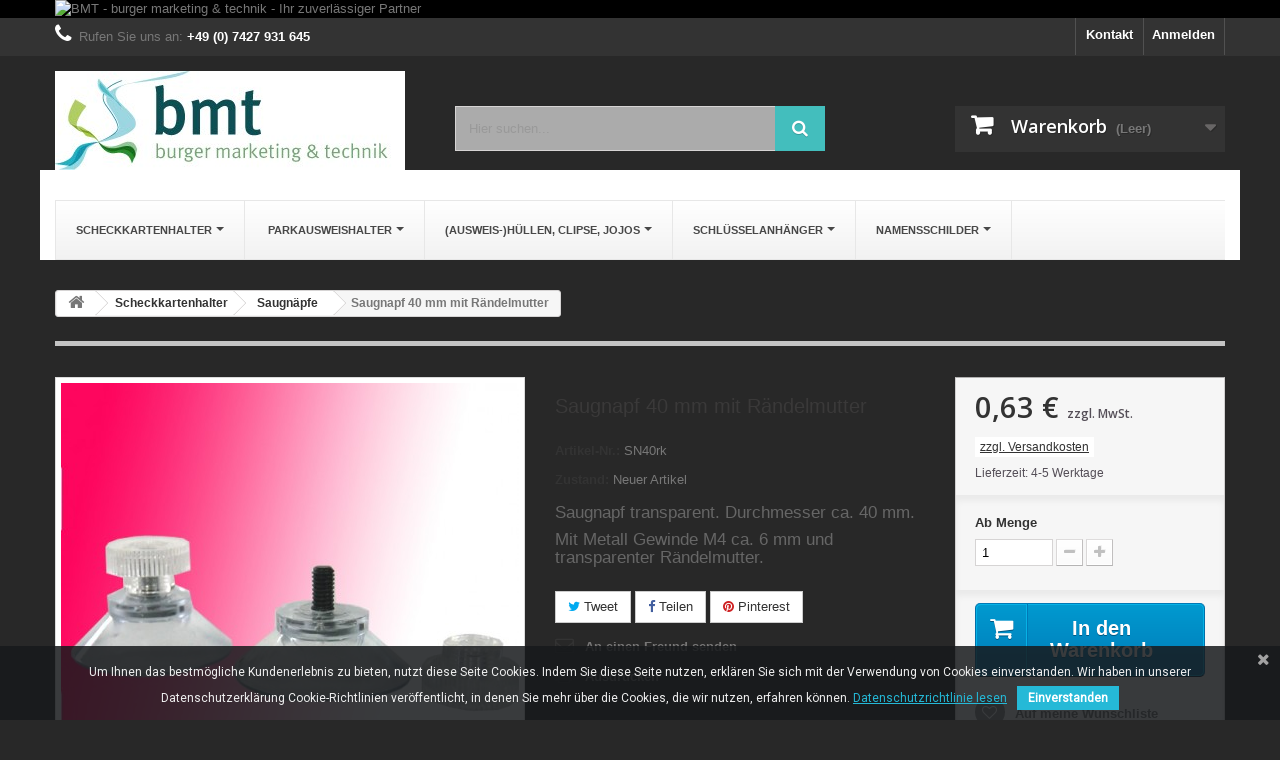

--- FILE ---
content_type: text/html; charset=utf-8
request_url: https://bmtshop.de/saugn%C3%A4pfe-auch-mit-r%C3%A4ndelmutter-kabelschellen-kunststoffhaken/397-saugnapf-30-mm-mit-r%C3%A4ndelmutter-2.html
body_size: 33551
content:
<!DOCTYPE HTML>
<!--[if lt IE 7]> <html class="no-js lt-ie9 lt-ie8 lt-ie7" lang="de-de"><![endif]-->
<!--[if IE 7]><html class="no-js lt-ie9 lt-ie8 ie7" lang="de-de"><![endif]-->
<!--[if IE 8]><html class="no-js lt-ie9 ie8" lang="de-de"><![endif]-->
<!--[if gt IE 8]> <html class="no-js ie9" lang="de-de"><![endif]-->
<html lang="de-de">
	<head>
		<meta charset="utf-8" />
		<title>Saugnapf 40 mm mit Rändelmutter</title>
					<meta name="description" content="Saugnapf 40 mm mit Rändelmutter - Saugnapf transparent. Durchmesser ca. 40 mm. Mit Metall Gewinde M4 ca. 6 mm und transparenter Rändelmutter." />
							<meta name="keywords" content="Saugnapf 40 mm mit Rändelmutter" />
				<meta name="generator" content="PrestaShop" />
		<meta name="robots" content="index,follow" />
		<meta name="viewport" content="width=device-width, minimum-scale=0.25, maximum-scale=1.6, initial-scale=1.0" />
		<meta name="apple-mobile-web-app-capable" content="yes" />
		<meta property="og:title" content="Parkkartenhalter Scheckkartenhalter Ausweishüllen Namensschilder Jojos - burger marketing & technik" />
		<meta property="og:description" content="Ihr Partner für Scheckkartenhalter, Ausweishüllen, Parkkartenhalter, Jojos, Namensschilder und Schlüsselanhänger - burger marketing & technik" />
		<meta property="og:image" content="https://bmtshop.de/img/bmtlogo_highq4.jpg" />
		<meta property="og:type" content="website" />
		<meta property="og:url" content="https://bmtshop.de" />
		<meta property="og:image:alt" content="burger marketing & technik - Ihr Partner für Scheckkartenhalter, Ausweishüllen, Parkkartenhalter" />
		<link rel="icon" type="image/vnd.microsoft.icon" href="/img/favicon.ico?1596379004" />
		<link rel="shortcut icon" type="image/x-icon" href="/img/favicon.ico?1596379004" />
														<link rel="stylesheet" href="https://bmtshop.de/themes/default-bootstrap/cache/v_138_aef012a37f96ea8d51302cce67dad9a6_all.css" type="text/css" media="all" />
																<link rel="stylesheet" href="https://bmtshop.de/themes/default-bootstrap/cache/v_138_b4632cd5da8519ab97b7d34dde18182d_print.css" type="text/css" media="print" />
														<script type="text/javascript">
var AMZACCTK = '';
var AMZACTIVE = '1';
var AMZSELLERID = 'A9BXQNUJDSA2T';
var AMZ_ADD_MINI_CART_BTN = '1';
var AMZ_BUTTON_COLOR_LPA = 'Gold';
var AMZ_BUTTON_COLOR_LPA_NAVI = 'Gold';
var AMZ_BUTTON_COLOR_PAY = 'orange';
var AMZ_BUTTON_SIZE_LPA = 'medium';
var AMZ_BUTTON_SIZE_PAY = 'x-large';
var AMZ_BUTTON_TYPE_LOGIN = 'LwA';
var AMZ_BUTTON_TYPE_PAY = 'PwA';
var AMZ_CREATE_ACCOUNT_EXP = '0';
var AMZ_MINI_CART_ENHANCEMENT = '0';
var AMZ_MINI_CART_INFO = 'Zahlen Sie sicher mit Ihren Amazon Kontoinformationen';
var AMZ_NO_TOKEN_AJAX = '0';
var AMZ_SHOW_AS_PAYMENT_METHOD = '1';
var AMZ_SHOW_IN_CART_POPUP = '1';
var AMZ_SHOW_REGISTRATION_PAGE = '1';
var AMZ_USE_ACCOUNT_BODY = 'Mit Amazon und Login mit Amazon können Sie sich komfortabel anmelden und die Versand- und Zahlungsinformationen aus Ihrem Amazon Konto nutzen.';
var AMZ_USE_ACCOUNT_HEAD = 'Nutzen Sie Ihren Amazon Account';
var AMZ_WIDGET_LANGUAGE = 'de-DE';
var CLIENT_ID = 'amzn1.application-oa2-client.f79f5fc49b9941898cb807cf5ee76452';
var CUSTOMIZE_TEXTFIELD = 1;
var FancyboxI18nClose = 'Schlie&szlig;en';
var FancyboxI18nNext = 'Weiter';
var FancyboxI18nPrev = 'Zur&uuml;ck';
var LOGINREDIRECTAMZ = 'https://bmtshop.de/module/amzpayments/process_login';
var LOGINREDIRECTAMZ_CHECKOUT = 'https://bmtshop.de/module/amzpayments/process_login?toCheckout=1';
var LPA_MODE = 'pay';
var PS_CATALOG_MODE = false;
var REDIRECTAMZ = 'https://bmtshop.de/module/amzpayments/amzpayments?session=';
var SETUSERAJAX = 'https://bmtshop.de/module/amzpayments/user_to_shop';
var added_to_wishlist = 'Der Artikel wurde  zu den Wunschliste hinzugefügt.';
var ajax_allowed = true;
var ajaxsearch = true;
var allowBuyWhenOutOfStock = true;
var attribute_anchor_separator = '-';
var attributesCombinations = [];
var availableLaterValue = '';
var availableNowValue = '';
var baseDir = 'https://bmtshop.de/';
var baseUri = 'https://bmtshop.de/';
var contentOnly = false;
var currency = {"id":1,"name":"Euro","iso_code":"EUR","iso_code_num":"978","sign":"\u20ac","blank":"1","conversion_rate":"1.000000","deleted":"0","format":"2","decimals":"1","active":"1","prefix":"","suffix":" \u20ac","id_shop_list":null,"force_id":false};
var currencyBlank = 1;
var currencyFormat = 2;
var currencyRate = 1;
var currencySign = '€';
var currentDate = '2026-01-18 07:37:48';
var customerGroupWithoutTax = false;
var customizationFields = false;
var customizationId = null;
var customizationIdMessage = 'Benutzereinstellung Nr.';
var default_eco_tax = 0;
var delete_txt = 'Löschen';
var displayList = false;
var displayPrice = 0;
var doesntExist = 'Artikel in dieser Ausführung nicht verfügbar. Bitte wählen Sie eine andere Kombination.';
var doesntExistNoMore = 'Nicht mehr lieferbar';
var doesntExistNoMoreBut = ', nur noch in anderen Varianten erhältlich.';
var ecotaxTax_rate = 0;
var fieldRequired = 'Bitte füllen Sie alle erforderlichen Felder aus und speichern Sie dann die Änderung.';
var freeProductTranslation = 'Gratis!';
var freeShippingTranslation = 'versandkostenfrei';
var generated_date = 1768718268;
var groupReduction = 0;
var hasDeliveryAddress = false;
var highDPI = false;
var idDefaultImage = 862;
var id_lang = 1;
var id_product = 397;
var img_dir = 'https://bmtshop.de/themes/default-bootstrap/img/';
var img_prod_dir = 'https://bmtshop.de/img/p/';
var img_ps_dir = 'https://bmtshop.de/img/';
var instantsearch = true;
var isGuest = 0;
var isLogged = 0;
var isMobile = false;
var is_logged = 'false';
var jqZoomEnabled = false;
var loggin_required = 'Sie müssen angemeldet sein, um Ihre Wunschlisten zu verwalten';
var maxQuantityToAllowDisplayOfLastQuantityMessage = 10;
var minimalQuantity = 1;
var mywishlist_url = 'https://bmtshop.de/module/blockwishlist/mywishlist';
var noTaxForThisProduct = true;
var oosHookJsCodeFunctions = [];
var page_name = 'product';
var priceDisplayMethod = 0;
var priceDisplayPrecision = 2;
var productAvailableForOrder = true;
var productBasePriceTaxExcl = 0.630252;
var productBasePriceTaxExcluded = 0.630252;
var productBasePriceTaxIncl = 0.630252;
var productHasAttributes = false;
var productPrice = 0.630252;
var productPriceTaxExcluded = 0.630252;
var productPriceTaxIncluded = 0.630252;
var productPriceWithoutReduction = 0.630252;
var productReference = 'SN40rk';
var productShowPrice = true;
var productUnitPriceRatio = 0;
var product_fileButtonHtml = 'Datei auswählen';
var product_fileDefaultHtml = 'Keine Datei ausgewählt';
var product_specific_price = [];
var quantitiesDisplayAllowed = false;
var quantityAvailable = 0;
var quickView = true;
var reduction_percent = 0;
var reduction_price = 0;
var removingLinkText = 'Diesen Artikel aus meinem Warenkorb entfernen';
var roundMode = 2;
var sharing_img = 'https://bmtshop.de/862/saugnapf-30-mm-mit-rändelmutter-2.jpg';
var sharing_name = 'Saugnapf 40 mm mit Rändelmutter';
var sharing_url = 'https://bmtshop.de/saugnäpfe-auch-mit-rändelmutter-kabelschellen-kunststoffhaken/397-saugnapf-30-mm-mit-rändelmutter-2.html';
var specific_currency = false;
var specific_price = 0;
var static_token = 'e568c939c59695abf3aed8e9997346d9';
var stf_msg_error = 'Ihre E-Mail konnte nicht versandt werden. Überprüfen Sie bitte Ihre Eingabe und versuchen Sie es noch einmal.';
var stf_msg_required = 'Bitte füllen Sie alle Pflichtfelder aus';
var stf_msg_success = 'Ihre E-Mail wurde  versendet';
var stf_msg_title = 'An einen Freund senden';
var stf_secure_key = '44f4bae8ea7773effa0bb42cc2d99c2f';
var stock_management = 1;
var taxRate = 0;
var toBeDetermined = 'noch festzulegen';
var token = 'e568c939c59695abf3aed8e9997346d9';
var uploading_in_progress = 'Upload läuft. Bitte warten Sie ...';
var useRedirect = false;
var usingSecureMode = true;
var wishlistProductsIds = false;
</script>

						<script type="text/javascript" src="https://bmtshop.de/themes/default-bootstrap/cache/v_94_181b1c1497facdb9efff3bc1ef1d4eee.js"></script>
							<meta property="og:type" content="product" />
<meta property="og:url" content="https://bmtshop.de/saugnäpfe-auch-mit-rändelmutter-kabelschellen-kunststoffhaken/397-saugnapf-30-mm-mit-rändelmutter-2.html" />
<meta property="og:title" content="Saugnapf 40 mm mit Rändelmutter" />
<meta property="og:site_name" content="burger marketing & technik" />
<meta property="og:description" content="Saugnapf 40 mm mit Rändelmutter - Saugnapf transparent. Durchmesser ca. 40 mm. Mit Metall Gewinde M4 ca. 6 mm und transparenter Rändelmutter." />
<meta property="og:image" content="https://bmtshop.de/862-large_default/saugnapf-30-mm-mit-rändelmutter-2.jpg" />
<meta property="product:pretax_price:amount" content="0.63" />
<meta property="product:pretax_price:currency" content="EUR" />
<meta property="product:price:amount" content="0.63" />
<meta property="product:price:currency" content="EUR" />

<!-- Open Graph -->
<meta property="fb:admins" content="100013403071714" /><meta property="og:title" content="Saugnapf 40 mm mit R&auml;ndelmutter" />
<meta property="og:description" content="Saugnapf transparent. Durchmesser ca. 40 mm. Mit Metall Gewinde M4 ca. 6 mm und transparenter R&auml;ndelmutter." />
<meta property="og:image" content="https://bmtshop.de/862/saugnapf-30-mm-mit-r&auml;ndelmutter-2.jpg" />
<meta property="og:type" content="product" />

<!-- Twitter Cards -->
<meta name="twitter:domain" content="bmtshop.de" />
<meta http-equiv="X-UA-Compatible" content="IE=edge,chrome=1" />
<meta http-equiv="cleartype" content="on" />
<meta http-equiv="x-dns-prefetch-control" value="on" />
<meta name="HandheldFriendly" content="true" />
<meta name="MobileOptimized" content="640" />
<meta name="apple-mobile-web-app-capable" content="yes" />
<meta name="apple-mobile-web-app-title" content="Saugnapf 40 mm mit Rändelmutter">
<link rel="dns-prefetch" href="//www.google-analytics.com" />
<link rel="dns-prefetch" href="//twitter.com" />
<link rel="dns-prefetch" href="//facebook.com" />
<link rel="dns-prefetch" href="//apis.google.com" />
<link rel="dns-prefetch" href="//fonts.googleapis.com" />
<link rel="dns-prefetch" href="//ssl.gstatic.com" />
<link rel="dns-prefetch" href="//bmtshop.de" />

<link rel="preconnect" href="//www.google-analytics.com" crossorigin />
<link rel="preconnect" href="//twitter.com" crossorigin />
<link rel="preconnect" href="//facebook.com" crossorigin />
<link rel="preconnect" href="//apis.google.com" crossorigin />
<link rel="preconnect" href="//fonts.googleapis.com" crossorigin />
<link rel="preconnect" href="//ssl.gstatic.com" crossorigin />
<link rel="preconnect" href="//bmtshop.de" crossorigin />
<script type="text/javascript" src="https://bmtshop.de/module/amzpayments/jsmode?c=amz_js_string&t=1768718268"></script><script type="text/javascript" src="https://static-eu.payments-amazon.com/OffAmazonPayments/de/lpa/js/Widgets.js?sellerId=A9BXQNUJDSA2T"></script><script type="text/javascript">/* * Amazon Advanced Payment APIs Modul * for Support please visit www.patworx.de * *  @author patworx multimedia GmbH <service@patworx.de> *  In collaboration with alkim media *  @copyright  2013-2015 patworx multimedia GmbH *  @license    Released under the GNU General Public License */  function getURLParameter(name, source) {  return decodeURIComponent((new RegExp('[?|&|#]' + name + '=' + '([^&;]+?)(&|#|;|$)').exec(source)||[,""])[1].replace(/\+/g,'%20'))||null;  }  function amazonLogout(){     amazon.Login.logout();  document.cookie = "amazon_Login_accessToken=; expires=Thu, 01 Jan 1970 00:00:00 GMT; path=/";  document.cookie = "amazon_Login_accessToken=; expires=Thu, 01 Jan 1970 00:00:00 GMT;secure";  document.cookie = "amazon_Login_state_cache=; expires=Thu, 01 Jan 1970 00:00:00 GMT"; }  var authRequest;      jQuery(document).ready(function($){   if (AMZACTIVE == '1') {   initAmazon();   $('.logout').click(function() {    amazonLogout();   });  } });  function buildAmazonButtonContainer(){  return '<div class="amzbuttoncontainer"><h3 class="page-subheading">' + AMZ_USE_ACCOUNT_HEAD + '</h3><p>' + AMZ_USE_ACCOUNT_BODY + '</p></div>'; }  function buildAmazonMiniCartButtonContainer(){  if (AMZ_MINI_CART_ENHANCEMENT == '1' && AMZ_ADD_MINI_CART_BTN != '0') {   return '<div class="button_enhanced_mini_cart_info"><p>' + AMZ_MINI_CART_INFO + '</p></div><div style="clear:both;"></div>';   }  return ''; }  function initAmazon() {    if ($("#authentication #SubmitCreate").length > 0 && LPA_MODE != 'login' && AMZ_SHOW_REGISTRATION_PAGE == '1') {   if ($("body#authentication").length > 0 && $("#order_step").length == 0) {    $("#authentication #SubmitCreate").parent().append('<div class="amazonLoginToPay amazonLoginWr" id="jsLoginAmazonPay">' + buildAmazonButtonContainer() + '</div>');      } else {    $("#authentication #SubmitCreate").parent().append('<div class="amazonLoginToPay" id="jsLoginAmazonPay">' + buildAmazonButtonContainer() + '</div>');    bindCartButton('jsLoginAmazonPay');      }  }    if (jQuery("#form_onepagecheckoutps #opc_social_networks").length > 0) {   if (jQuery("#payWithAmazonSocialDiv").length == 0) {    jQuery("#opc_social_networks").append('<span id="payWithAmazonSocialDiv" class="amazonLoginWr"></span>');   }  }    if (AMZ_SHOW_IN_CART_POPUP == '1') {   if ($('#layer_cart .button-container').length > 0) {    $('#layer_cart .button-container').append('<span id="payWithAmazonLayerCartDiv" class="' + (AMZ_CREATE_ACCOUNT_EXP == '1' ? 'amz_create_account' : null) + '"></span>');    bindCartButton('payWithAmazonLayerCartDiv');     }  }   if($('.amazonLoginWr').length > 0){     $('.amazonLoginWr').each(function(){    if ($(this).attr('data-is-set') != '1') {       var amzBtnColor = AMZ_BUTTON_COLOR_LPA;       if ($(this).attr("id") == "amazonLogin")        amzBtnColor = AMZ_BUTTON_COLOR_LPA_NAVI;       var redirectURL = LOGINREDIRECTAMZ;       var redirectToCheckout = false;       var redirectState = '';       if ($(this).attr("id") == "jsLoginAuthPage" && location.href.indexOf('display_guest_checkout') > 1) {        redirectState = '&toCheckout=1';        redirectToCheckout = true;       }          OffAmazonPayments.Button($(this).attr('id'), AMZSELLERID, {                  type: AMZ_BUTTON_TYPE_LOGIN,                   size: AMZ_BUTTON_SIZE_LPA,                  color: amzBtnColor,                  language: AMZ_WIDGET_LANGUAGE,                  authorization: function() {                  loginOptions =  {scope: 'profile postal_code payments:widget payments:shipping_address payments:billing_address', popup: !useRedirect, state: redirectState };                  authRequest = amazon.Login.authorize (loginOptions, useRedirect ? redirectURL : null);              },                  onSignIn: function(orderReference) {                  var amazonOrderReferenceId = orderReference.getAmazonOrderReferenceId();                  document.cookie = "amazon_Login_accessToken=" + authRequest.access_token + ";path=/;secure";                  acctk = '';                  if (AMZ_NO_TOKEN_AJAX == '0') {                   acctk = '&access_token=' + authRequest.access_token;                  }                  $.ajax({                      type: 'POST',                      url: SETUSERAJAX,                      data: 'ajax=true&method=setusertoshop&amazon_id=' + amazonOrderReferenceId + (redirectToCheckout ? '&action=checkout' : null) + acctk,                      success: function(htmlcontent){                          if (htmlcontent == 'error') {                              alert('An error occured - please try again or contact our support');                          } else {                              window.location = htmlcontent;                          }                              }                  });                  },              onError: function(error) {                  console.log(error);               }          });         $(this).attr('data-is-set', '1');   }     });    setTipr(".amazonLoginWr");   }  if (LPA_MODE == 'login_pay' || LPA_MODE == 'pay') {   if($('#payWithAmazonDiv').length > 0){    bindCartButton('payWithAmazonDiv');   }   if ($('#button_order_cart').length > 0 && $('#amz_cart_widgets_summary').length == 0) {    if (AMZ_MINI_CART_ENHANCEMENT == '1' && AMZ_ADD_MINI_CART_BTN != '0') {     $('#button_order_cart').before('<div class="button_enhanced_mini_cart">' + buildAmazonMiniCartButtonContainer() + '<div id="payWithAmazonCartDiv" class="' + (AMZ_CREATE_ACCOUNT_EXP == '1' ? 'amz_create_account' : null) + '"></div><div style="clear:both;"></div></div>');      } else {     $('#button_order_cart').before('<div id="payWithAmazonCartDiv" class="' + (AMZ_CREATE_ACCOUNT_EXP == '1' ? 'amz_create_account' : null) + '"></div>');    }    bindCartButton('payWithAmazonCartDiv');   }    if ($("#pay_with_amazon_list_button").length > 0) {    $("#pay_with_amazon_list_button").append('<span id="payWithAmazonListDiv" class="' + (AMZ_CREATE_ACCOUNT_EXP == '1' ? 'amz_create_account' : null) + '"></span>');    bindCartButton('payWithAmazonListDiv');      }      var have_clicked = false;   $("a.amzPayments").click(function() {    if (!have_clicked) {     have_clicked = true;     $("#payWithAmazonListDiv img").trigger('click');     setTimeout(function() { have_clicked = false; }, 1000);    }    return false;   });        setInterval(checkForAmazonListButton, 2000);  } }  function checkForAmazonListButton() {  if (jQuery("#pay_with_amazon_list_button").length > 0) {   if (jQuery.trim(jQuery("#pay_with_amazon_list_button").html()) == '') {    if (AMZ_SHOW_AS_PAYMENT_METHOD == '1') {     jQuery("#pay_with_amazon_list_button").append('<span id="payWithAmazonListDiv" class="' + (AMZ_CREATE_ACCOUNT_EXP == '1' ? 'amz_create_account' : null) + '"></span>');     bindCartButton('payWithAmazonListDiv');    }   }  }   if (jQuery("#HOOK_ADVANCED_PAYMENT").length > 0) {     if (jQuery("#payWithAmazonListDiv").length == 0) {    if (AMZ_SHOW_AS_PAYMENT_METHOD == '1') {     jQuery('<div class="col-xs-6 col-md-6" id="amzRowElement"><span id="payWithAmazonListDiv" class="' + (AMZ_CREATE_ACCOUNT_EXP == '1' ? 'amz_create_account' : null) + '"></span></div>').appendTo("#HOOK_ADVANCED_PAYMENT .row:first");     bindCartButton('payWithAmazonListDiv');    }   }  }  /* Adaption for onepagecheckout module */  if (jQuery("#form_onepagecheckoutps #onepagecheckoutps_step_three").length > 0) {   if (jQuery("#payWithAmazonPaymentOPC").length == 0) {    if (AMZ_SHOW_AS_PAYMENT_METHOD == '1') {     jQuery("#onepagecheckoutps_step_three").append('<span id="payWithAmazonPaymentOPC" class="' + (AMZ_CREATE_ACCOUNT_EXP == '1' ? 'amz_create_account' : null) + '"></span>');     bindCartButton('payWithAmazonPaymentOPC');    }   }  } }  function bindCartButton(div_id) {  if (jQuery('#' + div_id).attr('data-is-set') != '1') {   var redirectState = '';      var redirectURL = LOGINREDIRECTAMZ;   if (useRedirect) {    redirectState = '&toCheckout=1';   }     OffAmazonPayments.Button(div_id, AMZSELLERID, {              type: AMZ_BUTTON_TYPE_PAY,              size: AMZ_BUTTON_SIZE_LPA,              color: AMZ_BUTTON_COLOR_LPA,              language: AMZ_WIDGET_LANGUAGE,              authorization: function() {              loginOptions =  {scope: 'profile postal_code payments:widget payments:shipping_address payments:billing_address', popup: !useRedirect, state: redirectState };              authRequest = amazon.Login.authorize (loginOptions, (useRedirect ? redirectURL : null));          },          onSignIn: function(orderReference) {              amazonOrderReferenceId = orderReference.getAmazonOrderReferenceId();              if (jQuery('#' + div_id).hasClass('amz_create_account')) {                  document.cookie = "amazon_Login_accessToken=" + authRequest.access_token + ";path=/;secure";                  acctk = '';                  if (AMZ_NO_TOKEN_AJAX == '0') {                   acctk = '&access_token=' + authRequest.access_token;                  }                  $.ajax({                      type: 'POST',                      url: SETUSERAJAX,                      data: 'ajax=true&method=setusertoshop&amazon_id=' + amazonOrderReferenceId + '&action=checkout' + acctk,                      success: function(htmlcontent){                          if (htmlcontent == 'error') {                              alert('An error occured - please try again or contact our support');                          } else {                              window.location = htmlcontent;                          }                              }                  });              } else {                  document.cookie = "amazon_Login_accessToken=" + authRequest.access_token + ";path=/;secure";                  acctk = '';                  if (AMZ_NO_TOKEN_AJAX == '0') {                   acctk = '&access_token=' + authRequest.access_token;                  }               jQuery.ajax({                       type: 'POST',                       url: REDIRECTAMZ,                       data: 'ajax=true&method=setsession&amazon_id=' + amazonOrderReferenceId + acctk,                       success: function(htmlcontent){                        window.location = REDIRECTAMZ + amazonOrderReferenceId;                       }               });              }          },          onError: function(error) {              console.log(error);           }      });   setTipr('#' + div_id);      jQuery('#' + div_id).attr('data-is-set', '1');  }  }  function setTipr(element) {  if (jQuery("#amazonpay_tooltip").length > 0) {   setTimeout(function() { jQuery(element).find("img").attr('data-tip', jQuery("#amazonpay_tooltip").html()).tipr(); }, 2000);   } } </script><script defer type="text/javascript">/*
* 2007-2018 PrestaShop
*
* NOTICE OF LICENSE
*
* This source file is subject to the Academic Free License (AFL 3.0)
* that is bundled with this package in the file LICENSE.txt.
* It is also available through the world-wide-web at this URL:
* http://opensource.org/licenses/afl-3.0.php
* If you did not receive a copy of the license and are unable to
* obtain it through the world-wide-web, please send an email
* to license@prestashop.com so we can send you a copy immediately.
*
* DISCLAIMER
*
* Do not edit or add to this file if you wish to upgrade PrestaShop to newer
* versions in the future. If you wish to customize PrestaShop for your
* needs please refer to http://www.prestashop.com for more information.
*
*  @author 2007-2019 PayPal
 *  @author 2007-2013 PrestaShop SA <contact@prestashop.com>
 *  @author 2014-2019 202 ecommerce <tech@202-ecommerce.com>
*  @copyright PayPal
*  @license http://opensource.org/licenses/osl-3.0.php Open Software License (OSL 3.0)
*  
*/


    

function updateFormDatas()
{
	var nb = $('#quantity_wanted').val();
	var id = $('#idCombination').val();

	$('.paypal_payment_form input[name=quantity]').val(nb);
	$('.paypal_payment_form input[name=id_p_attr]').val(id);
}
	
$(document).ready( function() {
    
		var baseDirPP = baseDir.replace('http:', 'https:');
		
	if($('#in_context_checkout_enabled').val() != 1)
	{
        $(document).on('click','#payment_paypal_express_checkout', function() {
			$('#paypal_payment_form_cart').submit();
			return false;
		});
	}


	var jquery_version = $.fn.jquery.split('.');
	if(jquery_version[0]>=1 && jquery_version[1] >= 7)
	{
		$('body').on('submit',".paypal_payment_form", function () {
			updateFormDatas();
		});
	}
	else {
		$('.paypal_payment_form').live('submit', function () {
			updateFormDatas();
		});
	}

	function displayExpressCheckoutShortcut() {
		var id_product = $('input[name="id_product"]').val();
		var id_product_attribute = $('input[name="id_product_attribute"]').val();
		$.ajax({
			type: "GET",
			url: baseDirPP+'/modules/paypal/express_checkout/ajax.php',
			data: { get_qty: "1", id_product: id_product, id_product_attribute: id_product_attribute },
			cache: false,
			success: function(result) {
				if (result == '1') {
					$('#container_express_checkout').slideDown();
				} else {
					$('#container_express_checkout').slideUp();
				}
				return true;
			}
		});
	}

	$('select[name^="group_"]').change(function () {
		setTimeout(function(){displayExpressCheckoutShortcut()}, 500);
	});

	$('.color_pick').click(function () {
		setTimeout(function(){displayExpressCheckoutShortcut()}, 500);
	});

    if($('body#product').length > 0) {
        setTimeout(function(){displayExpressCheckoutShortcut()}, 500);
    }
	
	
			

	var modulePath = 'modules/paypal';
	var subFolder = '/integral_evolution';

	var fullPath = baseDirPP + modulePath + subFolder;
	var confirmTimer = false;
		
	if ($('form[target="hss_iframe"]').length == 0) {
		if ($('select[name^="group_"]').length > 0)
			displayExpressCheckoutShortcut();
		return false;
	} else {
		checkOrder();
	}

	function checkOrder() {
		if(confirmTimer == false)
			confirmTimer = setInterval(getOrdersCount, 1000);
	}

	});


</script><script type="text/javascript">
            var formmakerPath = "https://bmtshop.de/forms/upload";
            var titleFileUploadFM = "Keine Datei ausgewählt";
            var titleChooseFileFM = "Datei wählen";var buttonFileUploadFM = "Datei wählen";
            if (typeof($.uniform) != "undefined") {
                $.uniform.defaults.fileDefaultHtml = titleFileUploadFM;
                $.uniform.defaults.fileButtonHtml = buttonFileUploadFM;
            }</script><script type="text/javascript">

var gaProperty = 'UA-8075085-2';
var disableStr = 'ga-disable-' + gaProperty;

if (document.cookie.indexOf(disableStr + '=true') > -1) { 
	window[disableStr] = true;
}

function gaOptout() {
	alert('Google Analytics wurde deaktiviert');
	document.cookie = disableStr + '=true; expires=Thu, 31 Dec 2099 23:59:59 UTC; path=/';
	window[disableStr] = true;
}

$(function() {
	$('#ganalytics_exclude_ga').on('click', function(e) {
		e.preventDefault();
		gaOptout();
	});
});


(function (i, s, o, g, r, a, m) {
	i['GoogleAnalyticsObject'] = r;
	i[r] = i[r] || function () {
		(i[r].q = i[r].q || []).push(arguments)
	}, i[r].l = 1 * new Date();
	a = s.createElement(o),
			m = s.getElementsByTagName(o)[0];
	a.async = 1;
	a.src = g;
	m.parentNode.insertBefore(a, m)
})(window, document, 'script', '//www.google-analytics.com/analytics.js', 'ga');



$(function() {
	$('.add_to_cart input, #add_to_cart input, .ajax_add_to_cart_button').click(function () {
		ga('send', 'pageview', 'add_to_cart');
	});
});


ga('create', 'UA-8075085-2', {'siteSpeedSampleRate': 50});
ga('set', 'anonymizeIp', true);

	ga('send', 'pageview');

</script>

<link href="https://fonts.googleapis.com/css?family=Roboto" rel="stylesheet" type="text/css" media="all">


<script type="text/javascript">
    var cb_settings = {
        cb_bg_color:"rgba(23, 25, 28, 0.85)",
        cb_font_style:"Roboto",
        cb_text_color:"#efefef",
        cb_inf_text_color:"#25B9D7",
        cb_loop:"1",
        cb_font_size:"12",
        cb_button_bg_color:"#25B9D7",
        cb_button_bg_color_hover:"#1e94ab",
        cb_button_text_color:"#ffffff",
    };

    var cb_cms_url = "https://bmtshop.de/content/8-datenschutzerklaerung";
    var cb_position = "bottom";
    var cb_text = "Um Ihnen das bestm&ouml;gliche Kundenerlebnis zu bieten, nutzt diese Seite Cookies. Indem Sie diese Seite nutzen, erkl&auml;ren Sie sich mit der Verwendung von Cookies einverstanden. Wir haben in unserer Datenschutzerkl&auml;rung Cookie-Richtlinien ver&ouml;ffentlicht, in denen Sie mehr &uuml;ber die Cookies, die wir nutzen, erfahren k&ouml;nnen.";
    var cb_link_text = "Datenschutzrichtlinie lesen";
    var cd_button_text = "Einverstanden";
</script>

<style>.ets_mm_megamenu .mm_menus_li h4,
.ets_mm_megamenu .mm_menus_li h5,
.ets_mm_megamenu .mm_menus_li h6,
.ets_mm_megamenu .mm_menus_li h1,
.ets_mm_megamenu .mm_menus_li h2,
.ets_mm_megamenu .mm_menus_li h3,
.ets_mm_megamenu .mm_menus_li h4 *:not(i),
.ets_mm_megamenu .mm_menus_li h5 *:not(i),
.ets_mm_megamenu .mm_menus_li h6 *:not(i),
.ets_mm_megamenu .mm_menus_li h1 *:not(i),
.ets_mm_megamenu .mm_menus_li h2 *:not(i),
.ets_mm_megamenu .mm_menus_li h3 *:not(i),
.ets_mm_megamenu .mm_menus_li > a{
    font-family: inherit;
}
.ets_mm_megamenu *:not(.fa):not(i){
    font-family: inherit;
}

.ets_mm_block *{
    font-size: 12px;
}    

@media (min-width: 768px){
/*layout 1*/
    .ets_mm_megamenu.layout_layout1{
        background: ;
    }
    .layout_layout1 .ets_mm_megamenu_content{
      background: linear-gradient(#FFFFFF, #F2F2F2) repeat scroll 0 0 rgba(0, 0, 0, 0);
      background: -webkit-linear-gradient(#FFFFFF, #F2F2F2) repeat scroll 0 0 rgba(0, 0, 0, 0);
      background: -o-linear-gradient(#FFFFFF, #F2F2F2) repeat scroll 0 0 rgba(0, 0, 0, 0);
    }
    .ets_mm_megamenu.layout_layout1:not(.ybc_vertical_menu) .mm_menus_ul{
         background: ;
    }

    #header .layout_layout1:not(.ybc_vertical_menu) .mm_menus_li > a,
    .layout_layout1 .ybc-menu-vertical-button,
    .layout_layout1 .mm_extra_item *{
        color: #484848
    }
    .layout_layout1 .ybc-menu-vertical-button .ybc-menu-button-toggle_icon_default .icon-bar{
        background-color: #484848
    }
    .layout_layout1 .mm_menus_li:hover > a, 
    .layout_layout1 .mm_menus_li.active > a,
    .layout_layout1 .mm_tabs_li.open .mm_tab_toggle_title,
    .layout_layout1 .mm_tabs_li.open .mm_tab_toggle_title a,
    .layout_layout1 .mm_tabs_li:hover .mm_tab_toggle_title,
    .layout_layout1 .mm_tabs_li:hover .mm_tab_toggle_title a,
    #header .layout_layout1 .mm_tabs_li.open .mm_tab_toggle_title,
    #header .layout_layout1 .mm_tabs_li.open .mm_tab_toggle_title a,
    #header .layout_layout1 .mm_tabs_li:hover .mm_tab_toggle_title,
    #header .layout_layout1 .mm_tabs_li:hover .mm_tab_toggle_title a,
    #header .layout_layout1 .mm_menus_li:hover > a,
    .layout_layout1:hover .ybc-menu-vertical-button,
    #header .layout_layout1 .mm_menus_li.active > a{
        color: #22b0c4;
    }
    
    .layout_layout1:not(.ybc_vertical_menu) .mm_menus_li > a:before,
    .layout_layout1.ybc_vertical_menu:hover .ybc-menu-vertical-button:before,
    .layout_layout1:hover .ybc-menu-vertical-button .ybc-menu-button-toggle_icon_default .icon-bar,
    .ybc-menu-vertical-button.layout_layout1:hover{background-color: #22b0c4;}
    
    .layout_layout1:not(.ybc_vertical_menu) .mm_menus_li:hover > a,
    .ets_mm_megamenu.layout_layout1.ybc_vertical_menu:hover,
    #header .layout_layout1:not(.ybc_vertical_menu) .mm_menus_li:hover > a,
    .ets_mm_megamenu.layout_layout1.ybc_vertical_menu:hover{
        background: #ffffff;
    }
    
    .layout_layout1.ets_mm_megamenu .mm_columns_ul,
    .layout_layout1.ybc_vertical_menu .mm_menus_ul{
        background-color: #ffffff;
    }
    #header .layout_layout1 .ets_mm_block_content a,
    #header .layout_layout1 .ets_mm_block_content p,
    .layout_layout1.ybc_vertical_menu .mm_menus_li > a,
    #header .layout_layout1.ybc_vertical_menu .mm_menus_li > a{
        color: #414141;
    }
    
    .layout_layout1 .mm_columns_ul h1,
    .layout_layout1 .mm_columns_ul h2,
    .layout_layout1 .mm_columns_ul h3,
    .layout_layout1 .mm_columns_ul h4,
    .layout_layout1 .mm_columns_ul h5,
    .layout_layout1 .mm_columns_ul h6,
    .layout_layout1 .mm_columns_ul .ets_mm_block > h1 a,
    .layout_layout1 .mm_columns_ul .ets_mm_block > h2 a,
    .layout_layout1 .mm_columns_ul .ets_mm_block > h3 a,
    .layout_layout1 .mm_columns_ul .ets_mm_block > h4 a,
    .layout_layout1 .mm_columns_ul .ets_mm_block > h5 a,
    .layout_layout1 .mm_columns_ul .ets_mm_block > h6 a,
    #header .layout_layout1 .mm_columns_ul .ets_mm_block > h1 a,
    #header .layout_layout1 .mm_columns_ul .ets_mm_block > h2 a,
    #header .layout_layout1 .mm_columns_ul .ets_mm_block > h3 a,
    #header .layout_layout1 .mm_columns_ul .ets_mm_block > h4 a,
    #header .layout_layout1 .mm_columns_ul .ets_mm_block > h5 a,
    #header .layout_layout1 .mm_columns_ul .ets_mm_block > h6 a,
    .layout_layout1 .mm_columns_ul .h1,
    .layout_layout1 .mm_columns_ul .h2,
    .layout_layout1 .mm_columns_ul .h3,
    .layout_layout1 .mm_columns_ul .h4,
    .layout_layout1 .mm_columns_ul .h5,
    .layout_layout1 .mm_columns_ul .h6{
        color: #414141;
    }
    
    
    .layout_layout1 li:hover > a,
    .layout_layout1 li > a:hover,
    .layout_layout1.ybc_vertical_menu .mm_menus_li > a,
    #header .layout_layout1 li:hover > a,
    .layout_layout1.ybc_vertical_menu .mm_menus_li:hover > a,
    #header .layout_layout1.ybc_vertical_menu .mm_menus_li:hover > a,
    #header .layout_layout1 .mm_columns_ul .mm_block_type_product .product-title > a:hover,
    #header .layout_layout1 li > a:hover{color: #ec4249;}
    
    
/*end layout 1*/
    
    
    /*layout 2*/
    .ets_mm_megamenu.layout_layout2{
        background-color: #3cabdb;
    }
    
    #header .layout_layout2:not(.ybc_vertical_menu) .mm_menus_li > a,
    .layout_layout2 .ybc-menu-vertical-button,
    .layout_layout2 .mm_extra_item *{
        color: #ffffff
    }
    .layout_layout2 .ybc-menu-vertical-button .ybc-menu-button-toggle_icon_default .icon-bar{
        background-color: #ffffff
    }
    .layout_layout2:not(.ybc_vertical_menu) .mm_menus_li:hover > a, 
    .layout_layout2:not(.ybc_vertical_menu) .mm_menus_li.active > a,
    .layout_layout2 .mm_tabs_li.open .mm_tab_toggle_title,
    .layout_layout2 .mm_tabs_li.open .mm_tab_toggle_title a,
    .layout_layout2 .mm_tabs_li:hover .mm_tab_toggle_title,
    .layout_layout2 .mm_tabs_li:hover .mm_tab_toggle_title a,
    #header .layout_layout2 .mm_tabs_li.open .mm_tab_toggle_title,
    #header .layout_layout2 .mm_tabs_li.open .mm_tab_toggle_title a,
    #header .layout_layout2 .mm_tabs_li:hover .mm_tab_toggle_title,
    #header .layout_layout2 .mm_tabs_li:hover .mm_tab_toggle_title a,
    #header .layout_layout2:not(.ybc_vertical_menu) .mm_menus_li:hover > a,
    .layout_layout2:hover .ybc-menu-vertical-button,
    #header .layout_layout2:not(.ybc_vertical_menu) .mm_menus_li.active > a{color: #ffffff;}
    
    .layout_layout2:hover .ybc-menu-vertical-button .ybc-menu-button-toggle_icon_default .icon-bar{
        background-color: #ffffff;
    }
    .layout_layout2:not(.ybc_vertical_menu) .mm_menus_li:hover > a,
    #header .layout_layout2:not(.ybc_vertical_menu) .mm_menus_li:hover > a,
    .ets_mm_megamenu.layout_layout2.ybc_vertical_menu:hover{
        background-color: #50b4df;
    }
    
    .layout_layout2.ets_mm_megamenu .mm_columns_ul,
    .layout_layout2.ybc_vertical_menu .mm_menus_ul{
        background-color: #ffffff;
    }
    #header .layout_layout2 .ets_mm_block_content a,
    .layout_layout2.ybc_vertical_menu .mm_menus_li > a,
    #header .layout_layout2.ybc_vertical_menu .mm_menus_li > a,
    #header .layout_layout2 .ets_mm_block_content p{
        color: #666666;
    }
    
    .layout_layout2 .mm_columns_ul h1,
    .layout_layout2 .mm_columns_ul h2,
    .layout_layout2 .mm_columns_ul h3,
    .layout_layout2 .mm_columns_ul h4,
    .layout_layout2 .mm_columns_ul h5,
    .layout_layout2 .mm_columns_ul h6,
    .layout_layout2 .mm_columns_ul .ets_mm_block > h1 a,
    .layout_layout2 .mm_columns_ul .ets_mm_block > h2 a,
    .layout_layout2 .mm_columns_ul .ets_mm_block > h3 a,
    .layout_layout2 .mm_columns_ul .ets_mm_block > h4 a,
    .layout_layout2 .mm_columns_ul .ets_mm_block > h5 a,
    .layout_layout2 .mm_columns_ul .ets_mm_block > h6 a,
    #header .layout_layout2 .mm_columns_ul .ets_mm_block > h1 a,
    #header .layout_layout2 .mm_columns_ul .ets_mm_block > h2 a,
    #header .layout_layout2 .mm_columns_ul .ets_mm_block > h3 a,
    #header .layout_layout2 .mm_columns_ul .ets_mm_block > h4 a,
    #header .layout_layout2 .mm_columns_ul .ets_mm_block > h5 a,
    #header .layout_layout2 .mm_columns_ul .ets_mm_block > h6 a,
    .layout_layout2 .mm_columns_ul .h1,
    .layout_layout2 .mm_columns_ul .h2,
    .layout_layout2 .mm_columns_ul .h3,
    .layout_layout2 .mm_columns_ul .h4,
    .layout_layout2 .mm_columns_ul .h5,
    .layout_layout2 .mm_columns_ul .h6{
        color: #414141;
    }
    
    
    .layout_layout2 li:hover > a,
    .layout_layout2 li > a:hover,
    #header .layout_layout2 li:hover > a,
    .layout_layout2.ybc_vertical_menu .mm_menus_li > a,
    .layout_layout2.ybc_vertical_menu .mm_menus_li:hover > a,
    #header .layout_layout2.ybc_vertical_menu .mm_menus_li:hover > a,
    #header .layout_layout2 .mm_columns_ul .mm_block_type_product .product-title > a:hover,
    #header .layout_layout2 li > a:hover{color: #fc4444;}
    
    
    
    /*layout 3*/
    .ets_mm_megamenu.layout_layout3,
    .layout_layout3 .mm_tab_li_content{
        background-color: #333333;
        
    }
    #header .layout_layout3:not(.ybc_vertical_menu) .mm_menus_li > a,
    .layout_layout3 .ybc-menu-vertical-button,
    .layout_layout3 .mm_extra_item *{
        color: #ffffff
    }
    .layout_layout3 .ybc-menu-vertical-button .ybc-menu-button-toggle_icon_default .icon-bar{
        background-color: #ffffff
    }
    .layout_layout3 .mm_menus_li:hover > a, 
    .layout_layout3 .mm_menus_li.active > a,
    .layout_layout3 .mm_tabs_li.open .mm_tab_toggle_title,
    .layout_layout3 .mm_tabs_li.open .mm_tab_toggle_title a,
    .layout_layout3 .mm_tabs_li:hover .mm_tab_toggle_title,
    .layout_layout3 .mm_tabs_li:hover .mm_tab_toggle_title a,
    #header .layout_layout3 .mm_tabs_li.open .mm_tab_toggle_title,
    #header .layout_layout3 .mm_tabs_li.open .mm_tab_toggle_title a,
    #header .layout_layout3 .mm_tabs_li:hover .mm_tab_toggle_title,
    #header .layout_layout3 .mm_tabs_li:hover .mm_tab_toggle_title a,
    #header .layout_layout3 .mm_menus_li:hover > a,
    #header .layout_layout3 .mm_menus_li.active > a,
    .layout_layout3:hover .ybc-menu-vertical-button,
    .layout_layout3:hover .ybc-menu-vertical-button .ybc-menu-button-toggle_icon_default .icon-bar{
        color: #ffffff;
    }
    
    .layout_layout3:not(.ybc_vertical_menu) .mm_menus_li:hover > a,
    #header .layout_layout3:not(.ybc_vertical_menu) .mm_menus_li:hover > a,
    .ets_mm_megamenu.layout_layout3.ybc_vertical_menu:hover,
    .layout_layout3 .mm_tabs_li.open .mm_columns_contents_ul,
    .layout_layout3 .mm_tabs_li.open .mm_tab_li_content {
        background-color: #000000;
    }
    .layout_layout3 .mm_tabs_li.open.mm_tabs_has_content .mm_tab_li_content .mm_tab_name::before{
        border-right-color: #000000;
    }
    .layout_layout3.ets_mm_megamenu .mm_columns_ul,
    .ybc_vertical_menu.layout_layout3 .mm_menus_ul.ets_mn_submenu_full_height .mm_menus_li:hover a::before,
    .layout_layout3.ybc_vertical_menu .mm_menus_ul{
        background-color: #000000;
        border-color: #000000;
    }
    #header .layout_layout3 .ets_mm_block_content a,
    #header .layout_layout3 .ets_mm_block_content p,
    .layout_layout3.ybc_vertical_menu .mm_menus_li > a,
    #header .layout_layout3.ybc_vertical_menu .mm_menus_li > a{
        color: #dcdcdc;
    }
    
    .layout_layout3 .mm_columns_ul h1,
    .layout_layout3 .mm_columns_ul h2,
    .layout_layout3 .mm_columns_ul h3,
    .layout_layout3 .mm_columns_ul h4,
    .layout_layout3 .mm_columns_ul h5,
    .layout_layout3 .mm_columns_ul h6,
    .layout_layout3 .mm_columns_ul .ets_mm_block > h1 a,
    .layout_layout3 .mm_columns_ul .ets_mm_block > h2 a,
    .layout_layout3 .mm_columns_ul .ets_mm_block > h3 a,
    .layout_layout3 .mm_columns_ul .ets_mm_block > h4 a,
    .layout_layout3 .mm_columns_ul .ets_mm_block > h5 a,
    .layout_layout3 .mm_columns_ul .ets_mm_block > h6 a,
    #header .layout_layout3 .mm_columns_ul .ets_mm_block > h1 a,
    #header .layout_layout3 .mm_columns_ul .ets_mm_block > h2 a,
    #header .layout_layout3 .mm_columns_ul .ets_mm_block > h3 a,
    #header .layout_layout3 .mm_columns_ul .ets_mm_block > h4 a,
    #header .layout_layout3 .mm_columns_ul .ets_mm_block > h5 a,
    #header .layout_layout3 .mm_columns_ul .ets_mm_block > h6 a,
    .layout_layout3 .mm_columns_ul .h1,
    .layout_layout3 .mm_columns_ul .h2,
    .layout_layout3 .mm_columns_ul .h3,
    .layout_layout3.ybc_vertical_menu .mm_menus_li:hover > a,
    #header .layout_layout3.ybc_vertical_menu .mm_menus_li:hover > a,
    .layout_layout3 .mm_columns_ul .h4,
    .layout_layout3 .mm_columns_ul .h5,
    .layout_layout3 .mm_columns_ul .h6{
        color: #ec4249;
    }
    
    
    .layout_layout3 li:hover > a,
    .layout_layout3 li > a:hover,
    #header .layout_layout3 li:hover > a,
    #header .layout_layout3 .mm_columns_ul .mm_block_type_product .product-title > a:hover,
    #header .layout_layout3 li > a:hover,
    .layout_layout3.ybc_vertical_menu .mm_menus_li > a,
    .layout_layout3 .has-sub .ets_mm_categories li > a:hover,
    #header .layout_layout3 .has-sub .ets_mm_categories li > a:hover{color: #fc4444;}
    
    
    /*layout 4*/
    
    .ets_mm_megamenu.layout_layout4{
        background-color: #ffffff;
    }
    .ets_mm_megamenu.layout_layout4:not(.ybc_vertical_menu) .mm_menus_ul{
         background: #ffffff;
    }

    #header .layout_layout4:not(.ybc_vertical_menu) .mm_menus_li > a,
    .layout_layout4 .ybc-menu-vertical-button,
    .layout_layout4 .mm_extra_item *{
        color: #333333
    }
    .layout_layout4 .ybc-menu-vertical-button .ybc-menu-button-toggle_icon_default .icon-bar{
        background-color: #333333
    }
    
    .layout_layout4 .mm_menus_li:hover > a, 
    .layout_layout4 .mm_menus_li.active > a,
    .layout_layout4 .mm_tabs_li.open .mm_tab_toggle_title,
    .layout_layout4 .mm_tabs_li.open .mm_tab_toggle_title a,
    .layout_layout4 .mm_tabs_li:hover .mm_tab_toggle_title,
    .layout_layout4 .mm_tabs_li:hover .mm_tab_toggle_title a,
    #header .layout_layout4 .mm_tabs_li.open .mm_tab_toggle_title,
    #header .layout_layout4 .mm_tabs_li.open .mm_tab_toggle_title a,
    #header .layout_layout4 .mm_tabs_li:hover .mm_tab_toggle_title,
    #header .layout_layout4 .mm_tabs_li:hover .mm_tab_toggle_title a,
    #header .layout_layout4 .mm_menus_li:hover > a,
    .layout_layout4:hover .ybc-menu-vertical-button,
    #header .layout_layout4 .mm_menus_li.active > a{color: #ffffff;}
    
    .layout_layout4:hover .ybc-menu-vertical-button .ybc-menu-button-toggle_icon_default .icon-bar{
        background-color: #ffffff;
    }
    
    .layout_layout4:not(.ybc_vertical_menu) .mm_menus_li:hover > a,
    .layout_layout4:not(.ybc_vertical_menu) .mm_menus_li.active > a,
    .layout_layout4:not(.ybc_vertical_menu) .mm_menus_li:hover > span, 
    .layout_layout4:not(.ybc_vertical_menu) .mm_menus_li.active > span,
    #header .layout_layout4:not(.ybc_vertical_menu) .mm_menus_li:hover > a, 
    #header .layout_layout4:not(.ybc_vertical_menu) .mm_menus_li.active > a,
    .layout_layout4:not(.ybc_vertical_menu) .mm_menus_li:hover > a,
    #header .layout_layout4:not(.ybc_vertical_menu) .mm_menus_li:hover > a,
    .ets_mm_megamenu.layout_layout4.ybc_vertical_menu:hover,
    #header .layout_layout4 .mm_menus_li:hover > span, 
    #header .layout_layout4 .mm_menus_li.active > span{
        background-color: #ec4249;
    }
    .layout_layout4 .ets_mm_megamenu_content {
      border-bottom-color: #ec4249;
    }
    
    .layout_layout4.ets_mm_megamenu .mm_columns_ul,
    .ybc_vertical_menu.layout_layout4 .mm_menus_ul .mm_menus_li:hover a::before,
    .layout_layout4.ybc_vertical_menu .mm_menus_ul{
        background-color: #ffffff;
    }
    #header .layout_layout4 .ets_mm_block_content a,
    .layout_layout4.ybc_vertical_menu .mm_menus_li > a,
    #header .layout_layout4.ybc_vertical_menu .mm_menus_li > a,
    #header .layout_layout4 .ets_mm_block_content p{
        color: #666666;
    }
    
    .layout_layout4 .mm_columns_ul h1,
    .layout_layout4 .mm_columns_ul h2,
    .layout_layout4 .mm_columns_ul h3,
    .layout_layout4 .mm_columns_ul h4,
    .layout_layout4 .mm_columns_ul h5,
    .layout_layout4 .mm_columns_ul h6,
    .layout_layout4 .mm_columns_ul .ets_mm_block > h1 a,
    .layout_layout4 .mm_columns_ul .ets_mm_block > h2 a,
    .layout_layout4 .mm_columns_ul .ets_mm_block > h3 a,
    .layout_layout4 .mm_columns_ul .ets_mm_block > h4 a,
    .layout_layout4 .mm_columns_ul .ets_mm_block > h5 a,
    .layout_layout4 .mm_columns_ul .ets_mm_block > h6 a,
    #header .layout_layout4 .mm_columns_ul .ets_mm_block > h1 a,
    #header .layout_layout4 .mm_columns_ul .ets_mm_block > h2 a,
    #header .layout_layout4 .mm_columns_ul .ets_mm_block > h3 a,
    #header .layout_layout4 .mm_columns_ul .ets_mm_block > h4 a,
    #header .layout_layout4 .mm_columns_ul .ets_mm_block > h5 a,
    #header .layout_layout4 .mm_columns_ul .ets_mm_block > h6 a,
    .layout_layout4 .mm_columns_ul .h1,
    .layout_layout4 .mm_columns_ul .h2,
    .layout_layout4 .mm_columns_ul .h3,
    .layout_layout4 .mm_columns_ul .h4,
    .layout_layout4 .mm_columns_ul .h5,
    .layout_layout4 .mm_columns_ul .h6{
        color: #414141;
    }
    
    .layout_layout4 li:hover > a,
    .layout_layout4 li > a:hover,
    #header .layout_layout4 li:hover > a,
    .layout_layout4.ybc_vertical_menu .mm_menus_li > a,
    .layout_layout4.ybc_vertical_menu .mm_menus_li:hover > a,
    #header .layout_layout4.ybc_vertical_menu .mm_menus_li:hover > a,
    #header .layout_layout4 .mm_columns_ul .mm_block_type_product .product-title > a:hover,
    #header .layout_layout4 li > a:hover{color: #ec4249;}
    
    /* end layout 4*/
    
    
    
    
    /* Layout 5*/
    .ets_mm_megamenu.layout_layout5{
        background-color: #f6f6f6;
    }
    .ets_mm_megamenu.layout_layout5:not(.ybc_vertical_menu) .mm_menus_ul{
         background: #f6f6f6;
    }
    
    #header .layout_layout5:not(.ybc_vertical_menu) .mm_menus_li > a,
    .layout_layout5 .ybc-menu-vertical-button,
    .layout_layout5 .mm_extra_item *{
        color: #333333
    }
    .layout_layout5 .ybc-menu-vertical-button .ybc-menu-button-toggle_icon_default .icon-bar{
        background-color: #333333
    }
    .layout_layout5 .mm_menus_li:hover > a, 
    .layout_layout5 .mm_menus_li.active > a,
    .layout_layout5 .mm_tabs_li.open .mm_tab_toggle_title,
    .layout_layout5 .mm_tabs_li.open .mm_tab_toggle_title a,
    .layout_layout5 .mm_tabs_li:hover .mm_tab_toggle_title,
    .layout_layout5 .mm_tabs_li:hover .mm_tab_toggle_title a,
    #header .layout_layout5 .mm_tabs_li.open .mm_tab_toggle_title,
    #header .layout_layout5 .mm_tabs_li.open .mm_tab_toggle_title a,
    #header .layout_layout5 .mm_tabs_li:hover .mm_tab_toggle_title,
    #header .layout_layout5 .mm_tabs_li:hover .mm_tab_toggle_title a,
    #header .layout_layout5 .mm_menus_li:hover > a,
    #header .layout_layout5 .mm_menus_li.active > a,
    .layout_layout5:hover .ybc-menu-vertical-button{
        color: #ec4249;
    }
    .layout_layout5:hover .ybc-menu-vertical-button .ybc-menu-button-toggle_icon_default .icon-bar{
        background-color: #ec4249;
    }
    
    .layout_layout5 .mm_menus_li > a:before{background-color: #ec4249;}
    

    .layout_layout5:not(.ybc_vertical_menu) .mm_menus_li:hover > a,
    #header .layout_layout5:not(.ybc_vertical_menu) .mm_menus_li:hover > a,
    .ets_mm_megamenu.layout_layout5.ybc_vertical_menu:hover,
    #header .layout_layout5 .mm_menus_li:hover > a{
        background-color: ;
    }
    
    .layout_layout5.ets_mm_megamenu .mm_columns_ul,
    .ybc_vertical_menu.layout_layout5 .mm_menus_ul .mm_menus_li:hover a::before,
    .layout_layout5.ybc_vertical_menu .mm_menus_ul{
        background-color: #ffffff;
    }
    #header .layout_layout5 .ets_mm_block_content a,
    .layout_layout5.ybc_vertical_menu .mm_menus_li > a,
    #header .layout_layout5.ybc_vertical_menu .mm_menus_li > a,
    #header .layout_layout5 .ets_mm_block_content p{
        color: #333333;
    }
    
    .layout_layout5 .mm_columns_ul h1,
    .layout_layout5 .mm_columns_ul h2,
    .layout_layout5 .mm_columns_ul h3,
    .layout_layout5 .mm_columns_ul h4,
    .layout_layout5 .mm_columns_ul h5,
    .layout_layout5 .mm_columns_ul h6,
    .layout_layout5 .mm_columns_ul .ets_mm_block > h1 a,
    .layout_layout5 .mm_columns_ul .ets_mm_block > h2 a,
    .layout_layout5 .mm_columns_ul .ets_mm_block > h3 a,
    .layout_layout5 .mm_columns_ul .ets_mm_block > h4 a,
    .layout_layout5 .mm_columns_ul .ets_mm_block > h5 a,
    .layout_layout5 .mm_columns_ul .ets_mm_block > h6 a,
    #header .layout_layout5 .mm_columns_ul .ets_mm_block > h1 a,
    #header .layout_layout5 .mm_columns_ul .ets_mm_block > h2 a,
    #header .layout_layout5 .mm_columns_ul .ets_mm_block > h3 a,
    #header .layout_layout5 .mm_columns_ul .ets_mm_block > h4 a,
    #header .layout_layout5 .mm_columns_ul .ets_mm_block > h5 a,
    #header .layout_layout5 .mm_columns_ul .ets_mm_block > h6 a,
    .layout_layout5 .mm_columns_ul .h1,
    .layout_layout5 .mm_columns_ul .h2,
    .layout_layout5 .mm_columns_ul .h3,
    .layout_layout5 .mm_columns_ul .h4,
    .layout_layout5 .mm_columns_ul .h5,
    .layout_layout5 .mm_columns_ul .h6{
        color: #414141;
    }
    
    .layout_layout5 li:hover > a,
    .layout_layout5 li > a:hover,
    .layout_layout5.ybc_vertical_menu .mm_menus_li > a,
    #header .layout_layout5 li:hover > a,
    .layout_layout5.ybc_vertical_menu .mm_menus_li:hover > a,
    #header .layout_layout5.ybc_vertical_menu .mm_menus_li:hover > a,
    #header .layout_layout5 .mm_columns_ul .mm_block_type_product .product-title > a:hover,
    #header .layout_layout5 li > a:hover{color: #ec4249;}
    
    /*end layout 5*/
}


@media (max-width: 767px){
    .ybc-menu-vertical-button,
    .transition_floating .close_menu, 
    .transition_full .close_menu{
        background-color: #666666;
        color: #ffffff;
    }
    .transition_floating .close_menu *, 
    .transition_full .close_menu *,
    .ybc-menu-vertical-button .icon-bar{
        color: #ffffff;
    }

    .close_menu .icon-bar,
    .ybc-menu-vertical-button .icon-bar {
      background-color: #ffffff;
    }
    .mm_menus_back_icon{
        border-color: #ffffff;
    }
    
    .layout_layout1 .mm_menus_li:hover > a, 
    #header .layout_layout1 .mm_menus_li:hover > a{color: #22b0c4;}
    .layout_layout1 .mm_has_sub.mm_menus_li:hover .arrow::before{
        /*border-color: #22b0c4;*/
    }
    
    
    .layout_layout1 .mm_menus_li:hover > a,
    #header .layout_layout1 .mm_menus_li:hover > a{
        background-color: #ffffff;
    }
    .layout_layout1 li:hover > a,
    .layout_layout1 li > a:hover,
    #header .layout_layout1 li:hover > a,
    #header .layout_layout1 .mm_columns_ul .mm_block_type_product .product-title > a:hover,
    #header .layout_layout1 li > a:hover{
        color: #ec4249;
    }
    
    /*------------------------------------------------------*/
    
    
    .layout_layout2 .mm_menus_li:hover > a, 
    #header .layout_layout2 .mm_menus_li:hover > a{color: #ffffff;}
    .layout_layout2 .mm_has_sub.mm_menus_li:hover .arrow::before{
        border-color: #ffffff;
    }
    
    .layout_layout2 .mm_menus_li:hover > a,
    #header .layout_layout2 .mm_menus_li:hover > a{
        background-color: #50b4df;
    }
    .layout_layout2 li:hover > a,
    .layout_layout2 li > a:hover,
    #header .layout_layout2 li:hover > a,
    #header .layout_layout2 .mm_columns_ul .mm_block_type_product .product-title > a:hover,
    #header .layout_layout2 li > a:hover{color: #fc4444;}
    
    /*------------------------------------------------------*/
    
    

    .layout_layout3 .mm_menus_li:hover > a, 
    #header .layout_layout3 .mm_menus_li:hover > a{
        color: #ffffff;
    }
    .layout_layout3 .mm_has_sub.mm_menus_li:hover .arrow::before{
        border-color: #ffffff;
    }
    
    .layout_layout3 .mm_menus_li:hover > a,
    #header .layout_layout3 .mm_menus_li:hover > a{
        background-color: #000000;
    }
    .layout_layout3 li:hover > a,
    .layout_layout3 li > a:hover,
    #header .layout_layout3 li:hover > a,
    #header .layout_layout3 .mm_columns_ul .mm_block_type_product .product-title > a:hover,
    #header .layout_layout3 li > a:hover,
    .layout_layout3 .has-sub .ets_mm_categories li > a:hover,
    #header .layout_layout3 .has-sub .ets_mm_categories li > a:hover{color: #fc4444;}
    
    
    
    /*------------------------------------------------------*/
    
    
    .layout_layout4 .mm_menus_li:hover > a, 
    #header .layout_layout4 .mm_menus_li:hover > a{
        color: #ffffff;
    }
    
    .layout_layout4 .mm_has_sub.mm_menus_li:hover .arrow::before{
        border-color: #ffffff;
    }
    
    .layout_layout4 .mm_menus_li:hover > a,
    #header .layout_layout4 .mm_menus_li:hover > a{
        background-color: #ec4249;
    }
    .layout_layout4 li:hover > a,
    .layout_layout4 li > a:hover,
    #header .layout_layout4 li:hover > a,
    #header .layout_layout4 .mm_columns_ul .mm_block_type_product .product-title > a:hover,
    #header .layout_layout4 li > a:hover{color: #ec4249;}
    
    
    /*------------------------------------------------------*/
    
    
    .layout_layout5 .mm_menus_li:hover > a, 
    #header .layout_layout5 .mm_menus_li:hover > a{color: #ec4249;}
    .layout_layout5 .mm_has_sub.mm_menus_li:hover .arrow::before{
        border-color: #ec4249;
    }
    
    .layout_layout5 .mm_menus_li:hover > a,
    #header .layout_layout5 .mm_menus_li:hover > a{
        background-color: ;
    }
    .layout_layout5 li:hover > a,
    .layout_layout5 li > a:hover,
    #header .layout_layout5 li:hover > a,
    #header .layout_layout5 .mm_columns_ul .mm_block_type_product .product-title > a:hover,
    #header .layout_layout5 li > a:hover{color: #ec4249;}
    
    /*------------------------------------------------------*/
    
    
    
    
}

















</style>


<!-- START - Google Remarketing + Dynamic - remarketing Code -->

<script type="text/javascript" data-keepinline="true" async src="https://www.googletagmanager.com/gtag/js?id=1043497017"></script>
<script type="text/javascript" data-keepinline="true">
    window.dataLayer = window.dataLayer || [];

    function gtag(){dataLayer.push(arguments);}
    gtag('js', new Date());
    
    
        
    gtag('config', '1043497017', {'send_page_view': false});
    
    
        
</script>

<!-- END - Google Remarketing + Dynamic - remarketing Code -->

		<link rel="stylesheet" href="//fonts.googleapis.com/css?family=Open+Sans:300,600&amp;subset=latin,latin-ext" type="text/css" media="all" />
		<!--[if IE 8]>
		<script src="https://oss.maxcdn.com/libs/html5shiv/3.7.0/html5shiv.js"></script>
		<script src="https://oss.maxcdn.com/libs/respond.js/1.3.0/respond.min.js"></script>
		<![endif]-->
	</head>
	<body id="product" class="product product-397 product-saugnapf-30-mm-mit-rändelmutter-2 category-33 category-saugnäpfe-auch-mit-rändelmutter-kabelschellen-kunststoffhaken hide-left-column hide-right-column lang_de">
	
					<div id="page">
			<div class="header-container">
				<header id="header">
																<div class="banner">
							<div class="container">
								<div class="row">
									<a href="https://bmtshop.de/" title="BMT - burger marketing &amp; technik - Ihr zuverl&auml;ssiger Partner">
	<img class="img-responsive" src="https://bmtshop.de/modules/blockbanner/img/a909874347f6c3ae7de55db52b351231.jpg" alt="BMT - burger marketing &amp; technik - Ihr zuverl&auml;ssiger Partner" title="BMT - burger marketing &amp; technik - Ihr zuverl&auml;ssiger Partner" width="1170" height="65" />
</a>

								</div>
							</div>
						</div>
																					<div class="nav">
							<div class="container">
								<div class="row">
									<nav><!-- Block user information module NAV  -->
<div class="header_user_info">
			<a class="login" href="https://bmtshop.de/mein-Konto" rel="nofollow" title="Anmelden zu Ihrem Kundenbereich">
			Anmelden
		</a>
	</div>
<!-- /Block usmodule NAV -->
<!-- Block languages module -->
<!-- /Block languages module -->
<div id="contact-link" >
	<a href="https://bmtshop.de/kontaktieren-sie-burger-marketing-und-technik" title="Kontakt">Kontakt</a>
</div>
	<span class="shop-phone">
		<i class="icon-phone"></i>Rufen Sie uns an: <strong>+49 (0) 7427 931 645</strong>
	</span>
</nav>
								</div>
							</div>
						</div>
										<div>
						<div class="container">
							<div class="row">
								<div id="header_logo">
									<a href="https://bmtshop.de/" title="burger marketing &amp; technik">
																				<img class="logo img-responsive" src="https://bmtshop.de/img/bmt-logo-1481726178.jpg" alt="burger marketing &amp; technik" width="350" height="99"/>
																			</a>
								</div>
								
<script type="application/ld+json">
{
    "@context": "http://schema.org",
    "@type": "WebSite",
    "url": "https://bmtshop.de/",
    "potentialAction":
    {
        "@type": "SearchAction",
        "target": "https://bmtshop.de/module/ambjolisearch/jolisearch?search_query={search_query}",
        "query-input": "required name=search_query"
    }
}
</script>

<!-- Block search module TOP -->
<div id="search_block_top" class="jolisearch col-sm-4 clearfix">
    <form method="get" action="https://bmtshop.de/module/ambjolisearch/jolisearch" id="searchbox">

                    <input class="search_query form-control ac_input" type="text" id="search_query_top" name="search_query" value="" data-autocomplete-mode="1" data-autocomplete="https://bmtshop.de/module/ambjolisearch/jolisearch" data-lang="1" data-manufacturer="Manufacturers" data-product="Produkte" data-category="Kategorien" data-minwordlen="2" data-no-results-found="Keine Ergebnisse gefunden"  data-more-results="Mehr Ergebnisse..." placeholder="Hier suchen..." data-position='{"my": "left top", "at": "left bottom"}' />

            <!--<input type="submit" name="submit_search" value="Suche" class="button btn btn-default button-search" />-->

            <button type="submit" class="button btn btn-default button-search">
                <span>Suche</span>
            </button>

    </form>

</div>

<!-- /Block search module TOP -->

<!-- MODULE Block cart -->
<div class="col-sm-4 clearfix">
	<div class="shopping_cart">
		<a href="https://bmtshop.de/schnell-bestellung" title="Zum Warenkorb" rel="nofollow">
			<b>Warenkorb</b>
			<span class="ajax_cart_quantity unvisible">0</span>
			<span class="ajax_cart_product_txt unvisible">Artikel</span>
			<span class="ajax_cart_product_txt_s unvisible">Artikel</span>
			<span class="ajax_cart_total unvisible">
							</span>
			<span class="ajax_cart_no_product">(Leer)</span>
					</a>
					<div class="cart_block block exclusive">
				<div class="block_content">
					<!-- block list of products -->
					<div class="cart_block_list">
												<p class="cart_block_no_products">
							Keine Artikel
						</p>
																		<div class="cart-prices">
							<div class="cart-prices-line first-line">
								<span class="price cart_block_shipping_cost ajax_cart_shipping_cost unvisible">
																			 noch festzulegen																	</span>
								<span class="unvisible">
									Versand
								</span>
							</div>
																					<div class="cart-prices-line last-line">
								<span class="price cart_block_total ajax_block_cart_total">0,00 €</span>
								<span>Gesamt</span>
							</div>
													</div>
						<p class="cart-buttons">
							<a id="button_order_cart" class="btn btn-default button button-small" href="https://bmtshop.de/schnell-bestellung" title="Warenkorb anzeigen" rel="nofollow">
								<span>
									Warenkorb anzeigen<i class="icon-chevron-right right"></i>
								</span>
							</a>
						</p>
					</div>
				</div>
			</div><!-- .cart_block -->
			</div>
</div>

	<div id="layer_cart">
		<div class="clearfix">
			<div class="layer_cart_product col-xs-12 col-md-6">
				<span class="cross" title="Fenster schließen"></span>
				<span class="title">
					<i class="icon-check"></i>Artikel wurde in den Korb gelegt
				</span>
				<div class="product-image-container layer_cart_img">
				</div>
				<div class="layer_cart_product_info">
					<span id="layer_cart_product_title" class="product-name"></span>
					<span id="layer_cart_product_attributes"></span>
					<div>
						<strong class="dark">Menge</strong>
						<span id="layer_cart_product_quantity"></span>
					</div>
					<div>
						<strong class="dark">Gesamt</strong>
						<span id="layer_cart_product_price"></span>
					</div>
				</div>
			</div>
			<div class="layer_cart_cart col-xs-12 col-md-6">
				<span class="title">
					<!-- Plural Case [both cases are needed because page may be updated in Javascript] -->
					<span class="ajax_cart_product_txt_s  unvisible">
						Sie haben <span class="ajax_cart_quantity">0</span> Artikel in Ihrem Warenkorb.
					</span>
					<!-- Singular Case [both cases are needed because page may be updated in Javascript] -->
					<span class="ajax_cart_product_txt ">
						Es gibt 1 Artikel in Ihrem Warenkorb.
					</span>
				</span>
				<div class="layer_cart_row">
					<strong class="dark">
						Gesamt Artikel
											</strong>
					<span class="ajax_block_products_total">
											</span>
				</div>

								<div class="layer_cart_row">
					<strong class="dark unvisible">
						Gesamt Versandkosten&nbsp;					</strong>
					<span class="ajax_cart_shipping_cost unvisible">
													 noch festzulegen											</span>
				</div>
								<div class="layer_cart_row">
					<strong class="dark">
						Gesamt
											</strong>
					<span class="ajax_block_cart_total">
											</span>
				</div>
				<div class="button-container">
					<span class="continue btn btn-default button exclusive-medium" title="Einkauf fortsetzen">
						<span>
							<i class="icon-chevron-left left"></i>Einkauf fortsetzen
						</span>
					</span>
					<a class="btn btn-default button button-medium"	href="https://bmtshop.de/schnell-bestellung" title="Zur Kasse gehen" rel="nofollow">
						<span>
							Zur Kasse gehen<i class="icon-chevron-right right"></i>
						</span>
					</a>
				</div>
			</div>
		</div>
		<div class="crossseling"></div>
	</div> <!-- #layer_cart -->
	<div class="layer_cart_overlay"></div>

<!-- /MODULE Block cart -->

    <div class="ets_mm_megamenu 
        layout_layout1 
         show_icon_in_mobile 
          
        transition_fade   
        transition_floating 
         
        sticky_enabled 
         
        ets-dir-ltr        hook-default        single_layout        ">
        <div class="ets_mm_megamenu_content">
            <div class="container">
                <div class="ets_mm_megamenu_content_content">
                    <div class="ybc-menu-toggle ybc-menu-btn closed">
                        <span class="ybc-menu-button-toggle_icon">
                            <i class="icon-bar"></i>
                            <i class="icon-bar"></i>
                            <i class="icon-bar"></i>
                        </span>
                        Menu
                    </div>
                    <ul class="mm_menus_ul " >
        <li class="close_menu">
        <div class="pull-left">
            <span class="mm_menus_back">
                <i class="icon-bar"></i>
                <i class="icon-bar"></i>
                <i class="icon-bar"></i>
            </span>
            Menu
        </div>
        <div class="pull-right">
            <span class="mm_menus_back_icon"></span>
            Back
        </div>
    </li>
            <li  class="mm_menus_li mm_sub_align_full mm_has_sub" >
           <a  href="https://bmtshop.de/12-scheckkartenhalter" style="font-size:11px;">
                <span class="mm_menu_content_title">
                                        Scheckkartenhalter
                    <span class="mm_arrow"></span>                                    </span>
            </a>
                                        <span class="arrow closed"></span>                                        <ul class="mm_columns_ul" style=" width:100%; font-size:12px;">
                                                            <li class="mm_columns_li column_size_12  mm_has_sub">
                                                                            <ul class="mm_blocks_ul">
                                                                                            <li data-id-block="15" class="mm_blocks_li">
                                                        
    <div class="ets_mm_block mm_block_type_html mm_hide_title">
        <h4  style="font-size:12px">Scheckkartenhalter</h4>
        <div class="ets_mm_block_content">        
                            <div style="font-family: Tahoma; color: rgb(0, 0, 0); font-size: 13.3333px; font-weight: 400; font-style: normal; background: none 0% 0% / auto repeat scroll padding-box border-box rgba(0, 0, 0, 0);"><strong>In unserem Sortiment finden Sie Scheckkartenhalter in <a href="https://bmtshop.de/19-scheckkartenhalter-horizontal">horizontaler</a> und <a href="https://bmtshop.de/20-scheckkartenhalter-vertikal">vertikaler</a> Ausf&uuml;hrung</strong>.<br />
Mit und ohne Schieber und je nach Modell f&uuml;r eine oder mehrere Karten verwendbar.<br />
<br />
Wir f&uuml;hren Scheckkartenhalter aus transparent-mattem Polycarbonat (Hartplastik). Je nach Modell mit Langloch, einem oder mehreren Rundl&ouml;chern und Ausschieber in verschiedenen Varianten und Farben.</div>

<div style="font-family: Tahoma; color: rgb(0, 0, 0); font-size: 13.3333px; font-weight: 400; font-style: normal; background: none 0% 0% / auto repeat scroll padding-box border-box rgba(0, 0, 0, 0);">&nbsp;</div>
                    </div>
    </div>
    <div class="clearfix"></div>

                                                </li>
                                                                                    </ul>
                                                                    </li>
                                                            <li class="mm_columns_li column_size_3  mm_has_sub">
                                                                            <ul class="mm_blocks_ul">
                                                                                            <li data-id-block="1" class="mm_blocks_li">
                                                        
    <div class="ets_mm_block mm_block_type_image ">
        <h4  style="font-size:12px"><a href="https://bmtshop.de/19-scheckkartenhalter-horizontal"  style="font-size:12px">Scheckkartenhalter horizontal</a></h4>
        <div class="ets_mm_block_content">        
                            <a href="https://bmtshop.de/19-scheckkartenhalter-horizontal">                    <span class="mm_img_content">
                        <img src="/modules/ets_megamenu/views/img/upload/scheckkartenhalter horizontal.jpg" alt="Scheckkartenhalter horizontal" />
                    </span>
                </a>                    </div>
    </div>
    <div class="clearfix"></div>

                                                </li>
                                                                                    </ul>
                                                                    </li>
                                                            <li class="mm_columns_li column_size_3  mm_has_sub">
                                                                            <ul class="mm_blocks_ul">
                                                                                            <li data-id-block="3" class="mm_blocks_li">
                                                        
    <div class="ets_mm_block mm_block_type_image ">
        <h4  style="font-size:12px"><a href="https://bmtshop.de/20-scheckkartenhalter-vertikal"  style="font-size:12px">Scheckkartenhalter vertikal</a></h4>
        <div class="ets_mm_block_content">        
                            <a href="https://bmtshop.de/20-scheckkartenhalter-vertikal">                    <span class="mm_img_content">
                        <img src="/modules/ets_megamenu/views/img/upload/scheckkartenhalter vertikal.jpg" alt="Scheckkartenhalter vertikal" />
                    </span>
                </a>                    </div>
    </div>
    <div class="clearfix"></div>

                                                </li>
                                                                                    </ul>
                                                                    </li>
                                                            <li class="mm_columns_li column_size_3  mm_has_sub">
                                                                            <ul class="mm_blocks_ul">
                                                                                            <li data-id-block="13" class="mm_blocks_li">
                                                        
    <div class="ets_mm_block mm_block_type_image ">
        <h4  style="font-size:12px"><a href="https://bmtshop.de/55-kartenhalter-sets"  style="font-size:12px">Kartenhalter-Sets</a></h4>
        <div class="ets_mm_block_content">        
                            <a href="https://bmtshop.de/55-kartenhalter-sets">                    <span class="mm_img_content">
                        <img src="/modules/ets_megamenu/views/img/upload/scheckkartenhalter set mit ausweisjojo umhängeband clip.jpg" alt="Kartenhalter-Sets" />
                    </span>
                </a>                    </div>
    </div>
    <div class="clearfix"></div>

                                                </li>
                                                                                    </ul>
                                                                    </li>
                                                            <li class="mm_columns_li column_size_3  mm_has_sub">
                                                                            <ul class="mm_blocks_ul">
                                                                                            <li data-id-block="14" class="mm_blocks_li">
                                                        
    <div class="ets_mm_block mm_block_type_image ">
        <h4  style="font-size:12px"><a href="https://bmtshop.de/33-saugn%C3%A4pfe-auch-mit-r%C3%A4ndelmutter-kabelschellen-kunststoffhaken"  style="font-size:12px">Saugnäpfe</a></h4>
        <div class="ets_mm_block_content">        
                            <a href="https://bmtshop.de/33-saugn%C3%A4pfe-auch-mit-r%C3%A4ndelmutter-kabelschellen-kunststoffhaken">                    <span class="mm_img_content">
                        <img src="/modules/ets_megamenu/views/img/upload/845c5f8d1b-saugnapf mit kabelschelle.jpg" alt="Saugnäpfe" />
                    </span>
                </a>                    </div>
    </div>
    <div class="clearfix"></div>

                                                </li>
                                                                                    </ul>
                                                                    </li>
                                                    </ul>
                                 
        </li>
            <li  class="mm_menus_li mm_sub_align_full mm_has_sub" >
           <a  href="https://bmtshop.de/30-parkkartenhalter-vertikal-und-horizontal-f%C3%BCr-Parkausweise" style="font-size:11px;">
                <span class="mm_menu_content_title">
                                            <img src="https://bmtshop.de/modules/ets_megamenu/views/img/upload/c486f16251-pixel.jpg" title="" alt="" width="20" />
                                        Parkausweishalter
                    <span class="mm_arrow"></span>                                    </span>
            </a>
                                        <span class="arrow closed"></span>                                        <ul class="mm_columns_ul" style=" width:100%; font-size:12px;">
                                                            <li class="mm_columns_li column_size_12  mm_has_sub">
                                                                            <ul class="mm_blocks_ul">
                                                                                            <li data-id-block="16" class="mm_blocks_li">
                                                        
    <div class="ets_mm_block mm_block_type_html mm_hide_title">
        <h4  style="font-size:12px">Parkhüllen / Parkausweishalter</h4>
        <div class="ets_mm_block_content">        
                            <div style="font-family: Tahoma; color: rgb(0, 0, 0); font-size: 13.3333px; font-weight: 400; font-style: normal; background: none 0% 0% / auto repeat scroll padding-box border-box rgba(0, 0, 0, 0);"><strong>Parkausweishalter / Parkkartenhalter in vertikaler und horizontaler Ausf&uuml;hrung.</strong><br />
<br />
Verrutschte, heruntergefallene oder gar verlorene Parkausweise kosten Nerven und bei Kontrollen bares Geld. Sparen Sie beides!<br />
Mit unseren Parkausweishaltern sind Sie auf der sicheren Seite: Einmal angebracht ist Ihr Anwohnerparkausweis, Behindertenparkausweis oder Ihr Parkausweis Ihres Arbeitgebers immer gut sichtbar platziert.</div>
                    </div>
    </div>
    <div class="clearfix"></div>

                                                </li>
                                                                                    </ul>
                                                                    </li>
                                                            <li class="mm_columns_li column_size_3  mm_has_sub">
                                                                            <ul class="mm_blocks_ul">
                                                                                            <li data-id-block="17" class="mm_blocks_li">
                                                        
    <div class="ets_mm_block mm_block_type_image ">
        <h4  style="font-size:12px"><a href="https://bmtshop.de/30-parkkartenhalter-vertikal-und-horizontal-f%C3%BCr-Parkausweise"  style="font-size:12px">Parkhüllen / Parkausweishalter vertikal</a></h4>
        <div class="ets_mm_block_content">        
                            <a href="https://bmtshop.de/30-parkkartenhalter-vertikal-und-horizontal-f%C3%BCr-Parkausweise">                    <span class="mm_img_content">
                        <img src="/modules/ets_megamenu/views/img/upload/cabd88a097-parkausweishalter vertikal  mit 2 saugnäpfen kopie.jpg" alt="Parkhüllen / Parkausweishalter vertikal" />
                    </span>
                </a>                    </div>
    </div>
    <div class="clearfix"></div>

                                                </li>
                                                                                    </ul>
                                                                    </li>
                                                            <li class="mm_columns_li column_size_3  mm_has_sub">
                                                                            <ul class="mm_blocks_ul">
                                                                                            <li data-id-block="18" class="mm_blocks_li">
                                                        
    <div class="ets_mm_block mm_block_type_image ">
        <h4  style="font-size:12px"><a href="https://bmtshop.de/30-parkkartenhalter-vertikal-und-horizontal-f%C3%BCr-Parkausweise"  style="font-size:12px">Parkhüllen / Parkausweishalter horizontal</a></h4>
        <div class="ets_mm_block_content">        
                            <a href="https://bmtshop.de/30-parkkartenhalter-vertikal-und-horizontal-f%C3%BCr-Parkausweise">                    <span class="mm_img_content">
                        <img src="/modules/ets_megamenu/views/img/upload/8b7761b07d-parkausweishalter mit 2 saugnäpfen.jpg" alt="Parkhüllen / Parkausweishalter horizontal" />
                    </span>
                </a>                    </div>
    </div>
    <div class="clearfix"></div>

                                                </li>
                                                                                    </ul>
                                                                    </li>
                                                            <li class="mm_columns_li column_size_3  mm_has_sub">
                                                                            <ul class="mm_blocks_ul">
                                                                                            <li data-id-block="19" class="mm_blocks_li">
                                                        
    <div class="ets_mm_block mm_block_type_image ">
        <h4  style="font-size:12px"><a href="https://bmtshop.de/30-parkkartenhalter-vertikal-und-horizontal-f%C3%BCr-Parkausweise"  style="font-size:12px">Parkhüllen / Parkausweishalter Sonstige</a></h4>
        <div class="ets_mm_block_content">        
                            <a href="https://bmtshop.de/30-parkkartenhalter-vertikal-und-horizontal-f%C3%BCr-Parkausweise">                    <span class="mm_img_content">
                        <img src="/modules/ets_megamenu/views/img/upload/3bad517aba-parkhülle 2 kopie.jpg" alt="Parkhüllen / Parkausweishalter Sonstige" />
                    </span>
                </a>                    </div>
    </div>
    <div class="clearfix"></div>

                                                </li>
                                                                                    </ul>
                                                                    </li>
                                                            <li class="mm_columns_li column_size_3  mm_has_sub">
                                                                            <ul class="mm_blocks_ul">
                                                                                            <li data-id-block="20" class="mm_blocks_li">
                                                        
    <div class="ets_mm_block mm_block_type_image ">
        <h4  style="font-size:12px"><a href="https://bmtshop.de/30-parkkartenhalter-vertikal-und-horizontal-f%C3%BCr-Parkausweise"  style="font-size:12px">Parkscheinhalter</a></h4>
        <div class="ets_mm_block_content">        
                            <a href="https://bmtshop.de/30-parkkartenhalter-vertikal-und-horizontal-f%C3%BCr-Parkausweise">                    <span class="mm_img_content">
                        <img src="/modules/ets_megamenu/views/img/upload/2ea18d9f97-parkhalter 7.jpg" alt="Parkscheinhalter" />
                    </span>
                </a>                    </div>
    </div>
    <div class="clearfix"></div>

                                                </li>
                                                                                    </ul>
                                                                    </li>
                                                    </ul>
                                 
        </li>
            <li  class="mm_menus_li mm_sub_align_full mm_has_sub" >
           <a  href="https://bmtshop.de/15-ausweish%C3%BCllen-clipse-jojos" style="font-size:11px;">
                <span class="mm_menu_content_title">
                                        (Ausweis-)hüllen, Clipse, Jojos
                    <span class="mm_arrow"></span>                                    </span>
            </a>
                                        <span class="arrow closed"></span>                                        <ul class="mm_columns_ul" style=" width:100%; font-size:12px;">
                                                            <li class="mm_columns_li column_size_12  mm_has_sub">
                                                                            <ul class="mm_blocks_ul">
                                                                                            <li data-id-block="21" class="mm_blocks_li">
                                                        
    <div class="ets_mm_block mm_block_type_html mm_hide_title">
        <h4  style="font-size:12px">Ausweishüllen, Kartenjojos, Clipse</h4>
        <div class="ets_mm_block_content">        
                            <div style="font-family: Tahoma; color: rgb(0, 0, 0); font-size: 13.3333px; font-weight: 400; font-style: normal; background: none 0% 0% / auto repeat scroll padding-box border-box rgba(0, 0, 0, 0);"><strong>Ausweish&uuml;llen</strong> in verschiedenen Formaten und Ausf&uuml;hrungen f&uuml;r ein sicheres und geordnetes Aufbewahren Ihrer Dokumente. Auch mit 2 oder 3 F&auml;chern. <strong>Sonderanfertigungen</strong> sind m&ouml;glich.<br />
<strong>Ausweisjojos</strong> bzw. <strong>Kartenjojos</strong> sind hervorragend zur Befestigung von Ausweisen geeignet. <strong>Ausweisjojos</strong> mit Clip k&ouml;nnen sicher am G&uuml;rtel befestigt werden und sind damit jederzeit griffbereit.<br />
In unserem Sortiment finden Sie <strong>Ausweisjojos</strong> in unterschiedlichsten Ausf&uuml;hrungen. Z.B. mit Nylonschnur, Stahlseil oder Kette, verchromt oder halb-transparent und andere...<br />
<strong>Clipse</strong> in unterschiedlichsten Varianten. Zur Verwendung mit <a href="https://bmtshop.de/12-scheckkartenhalter">Scheckkartenhaltern</a> oder <a href="https://bmtshop.de/31-ausweishuellen-fuer-clipse-lanyards-oder-jojos">Ausweish&uuml;llen</a>.</div>
                    </div>
    </div>
    <div class="clearfix"></div>

                                                </li>
                                                                                    </ul>
                                                                    </li>
                                                            <li class="mm_columns_li column_size_3  mm_has_sub">
                                                                            <ul class="mm_blocks_ul">
                                                                                            <li data-id-block="4" class="mm_blocks_li">
                                                        
    <div class="ets_mm_block mm_block_type_image ">
        <h4  style="font-size:12px"><a href="https://bmtshop.de/31-ausweishuellen-fuer-clipse-lanyards-oder-jojos"  style="font-size:12px">Ausweishüllen</a></h4>
        <div class="ets_mm_block_content">        
                            <a href="https://bmtshop.de/31-ausweishuellen-fuer-clipse-lanyards-oder-jojos">                    <span class="mm_img_content">
                        <img src="/modules/ets_megamenu/views/img/upload/8a0f434470-ausweishüllen 3 fach.jpg" alt="Ausweishüllen" />
                    </span>
                </a>                    </div>
    </div>
    <div class="clearfix"></div>

                                                </li>
                                                                                    </ul>
                                                                    </li>
                                                            <li class="mm_columns_li column_size_3  mm_has_sub">
                                                                            <ul class="mm_blocks_ul">
                                                                                            <li data-id-block="5" class="mm_blocks_li">
                                                        
    <div class="ets_mm_block mm_block_type_image ">
        <h4  style="font-size:12px"><a href="https://bmtshop.de/32-ausweisclipse-fuer-ausweishuellen-oder-scheckkartenhalter"  style="font-size:12px">Clipse</a></h4>
        <div class="ets_mm_block_content">        
                            <a href="https://bmtshop.de/32-ausweisclipse-fuer-ausweishuellen-oder-scheckkartenhalter">                    <span class="mm_img_content">
                        <img src="/modules/ets_megamenu/views/img/upload/e0947bc4f6-ausweisclip aj100 clip1511.jpg" alt="Clipse" />
                    </span>
                </a>                    </div>
    </div>
    <div class="clearfix"></div>

                                                </li>
                                                                                    </ul>
                                                                    </li>
                                                            <li class="mm_columns_li column_size_3  mm_has_sub">
                                                                            <ul class="mm_blocks_ul">
                                                                                            <li data-id-block="6" class="mm_blocks_li">
                                                        
    <div class="ets_mm_block mm_block_type_image ">
        <h4  style="font-size:12px"><a href="https://bmtshop.de/28-ausweisjojos"  style="font-size:12px">Ausweisjojos / Kartenjojos</a></h4>
        <div class="ets_mm_block_content">        
                            <a href="https://bmtshop.de/28-ausweisjojos">                    <span class="mm_img_content">
                        <img src="/modules/ets_megamenu/views/img/upload/c57bc729b7-ausweisjojo 1720 orange.jpg" alt="Ausweisjojos / Kartenjojos" />
                    </span>
                </a>                    </div>
    </div>
    <div class="clearfix"></div>

                                                </li>
                                                                                    </ul>
                                                                    </li>
                                                            <li class="mm_columns_li column_size_3  mm_has_sub">
                                                                            <ul class="mm_blocks_ul">
                                                                                            <li data-id-block="28" class="mm_blocks_li">
                                                        
    <div class="ets_mm_block mm_block_type_image ">
        <h4  style="font-size:12px"><a href="https://bmtshop.de/36-h%C3%BCllen-klarsichth%C3%BCllen-prospekth%C3%BCllen"  style="font-size:12px">Hüllen</a></h4>
        <div class="ets_mm_block_content">        
                            <a href="https://bmtshop.de/36-h%C3%BCllen-klarsichth%C3%BCllen-prospekth%C3%BCllen">                    <span class="mm_img_content">
                        <img src="/modules/ets_megamenu/views/img/upload/prospekthuelle.jpg" alt="Hüllen" />
                    </span>
                </a>                    </div>
    </div>
    <div class="clearfix"></div>

                                                </li>
                                                                                    </ul>
                                                                    </li>
                                                    </ul>
                                 
        </li>
            <li  class="mm_menus_li mm_sub_align_full mm_has_sub" >
           <a  href="https://bmtshop.de/14-schl%C3%BCsselanh%C3%A4nger-aus-metall-oder-kunststoff-auch-mit-gravur-oder-einkaufschip" style="font-size:11px;">
                <span class="mm_menu_content_title">
                                        Schlüsselanhänger
                    <span class="mm_arrow"></span>                                    </span>
            </a>
                                        <span class="arrow closed"></span>                                        <ul class="mm_columns_ul" style=" width:100%; font-size:12px;">
                                                            <li class="mm_columns_li column_size_12  mm_has_sub">
                                                                            <ul class="mm_blocks_ul">
                                                                                            <li data-id-block="22" class="mm_blocks_li">
                                                        
    <div class="ets_mm_block mm_block_type_html mm_hide_title">
        <h4  style="font-size:12px">Schlüsselanhänger</h4>
        <div class="ets_mm_block_content">        
                            Erzielen Sie einen besonderen Werbeeffekt - mit Ihrem Logo auf Schlüsselanhängern, die Ihren Kunden und Geschäftspartnern nicht nur eine Freude bereiten, sondern Ihr Unternehmen auch immer wieder ins Gedächtnis rufen.
                    </div>
    </div>
    <div class="clearfix"></div>

                                                </li>
                                                                                    </ul>
                                                                    </li>
                                                            <li class="mm_columns_li column_size_3  mm_has_sub">
                                                                            <ul class="mm_blocks_ul">
                                                                                            <li data-id-block="7" class="mm_blocks_li">
                                                        
    <div class="ets_mm_block mm_block_type_image ">
        <h4  style="font-size:12px"><a href="https://bmtshop.de/16-schl%C3%BCsselanh%C3%A4nger-aus-metall-mit-gravur-oder-einkaufschip"  style="font-size:12px">Schlüsselanhänger aus Metall</a></h4>
        <div class="ets_mm_block_content">        
                            <a href="https://bmtshop.de/16-schl%C3%BCsselanh%C3%A4nger-aus-metall-mit-gravur-oder-einkaufschip">                    <span class="mm_img_content">
                        <img src="/modules/ets_megamenu/views/img/upload/c5a7ce5a43-schlüsselanhänger mit chip.jpg" alt="Schlüsselanhänger aus Metall" />
                    </span>
                </a>                    </div>
    </div>
    <div class="clearfix"></div>

                                                </li>
                                                                                    </ul>
                                                                    </li>
                                                            <li class="mm_columns_li column_size_3  mm_has_sub">
                                                                            <ul class="mm_blocks_ul">
                                                                                            <li data-id-block="8" class="mm_blocks_li">
                                                        
    <div class="ets_mm_block mm_block_type_image ">
        <h4  style="font-size:12px"><a href="https://bmtshop.de/17-schl%C3%BCsselanh%C3%A4nger-aus-kunststoff"  style="font-size:12px">Schlüsselanhänger aus Kunststoff</a></h4>
        <div class="ets_mm_block_content">        
                            <a href="https://bmtshop.de/17-schl%C3%BCsselanh%C3%A4nger-aus-kunststoff">                    <span class="mm_img_content">
                        <img src="/modules/ets_megamenu/views/img/upload/8340.jpeg" alt="Schlüsselanhänger aus Kunststoff" />
                    </span>
                </a>                    </div>
    </div>
    <div class="clearfix"></div>

                                                </li>
                                                                                    </ul>
                                                                    </li>
                                                    </ul>
                                 
        </li>
            <li  class="mm_menus_li mm_sub_align_full mm_has_sub" >
           <a  href="https://bmtshop.de/53-namensschilder-aus-metall-oder-acryl" style="font-size:11px;">
                <span class="mm_menu_content_title">
                                        Namensschilder
                    <span class="mm_arrow"></span>                                    </span>
            </a>
                                        <span class="arrow closed"></span>                                        <ul class="mm_columns_ul" style=" width:100%; font-size:12px;">
                                                            <li class="mm_columns_li column_size_12  mm_has_sub">
                                                                            <ul class="mm_blocks_ul">
                                                                                            <li data-id-block="26" class="mm_blocks_li">
                                                        
    <div class="ets_mm_block mm_block_type_html mm_hide_title">
        <h4  style="font-size:12px">Namensschilder aus Acryl oder Metall</h4>
        <div class="ets_mm_block_content">        
                            <div style="font-family: Tahoma; color: rgb(0, 0, 0); font-size: 13.3333px; font-weight: 400; font-style: normal;">
<div><strong>Namensschilder &ndash; Kleine Helfer mit starkem Eindruck!</strong><br />
<br />
Namensschilder sind eine der beliebtesten M&ouml;glichkeiten sich in K&uuml;rze f&uuml;r das Gegen&uuml;ber identifizierbar zu machen. Die kleinen Schilder haben sich zu einem hervorragenden Hilfsmittel f&uuml;r die nonverbale Kommunikation entwickelt.<br />
Namensschilder eignen sich ideal zur Vermeidung unangenehmer Verwechslungen und fragender Blicke. Auf Messen, Kongressen und Seminaren, wie auch im Arbeitsalltag z.B. in &Auml;mtern oder Beh&ouml;rden ist das Tragen eines Namensschildes heute bereits Standard.</div>
</div>
                    </div>
    </div>
    <div class="clearfix"></div>

                                                </li>
                                                                                    </ul>
                                                                    </li>
                                                            <li class="mm_columns_li column_size_3  mm_has_sub">
                                                                            <ul class="mm_blocks_ul">
                                                                                            <li data-id-block="23" class="mm_blocks_li">
                                                        
    <div class="ets_mm_block mm_block_type_image ">
        <h4  style="font-size:12px"><a href="https://bmtshop.de/56-acryl-namensschilder-mit-magnet-zur-selbstbeschriftung"  style="font-size:12px">Namensschilder aus Acryl</a></h4>
        <div class="ets_mm_block_content">        
                            <a href="https://bmtshop.de/56-acryl-namensschilder-mit-magnet-zur-selbstbeschriftung">                    <span class="mm_img_content">
                        <img src="/modules/ets_megamenu/views/img/upload/100_0.jpg" alt="Namensschilder aus Acryl" />
                    </span>
                </a>                    </div>
    </div>
    <div class="clearfix"></div>

                                                </li>
                                                                                    </ul>
                                                                    </li>
                                                            <li class="mm_columns_li column_size_3  mm_has_sub">
                                                                            <ul class="mm_blocks_ul">
                                                                                            <li data-id-block="24" class="mm_blocks_li">
                                                        
    <div class="ets_mm_block mm_block_type_image ">
        <h4  style="font-size:12px"><a href="https://bmtshop.de/57-metall-namensschilder"  style="font-size:12px">Namensschilder aus Metall</a></h4>
        <div class="ets_mm_block_content">        
                            <a href="https://bmtshop.de/57-metall-namensschilder">                    <span class="mm_img_content">
                        <img src="/modules/ets_megamenu/views/img/upload/120_0.jpg" alt="Namensschilder aus Metall" />
                    </span>
                </a>                    </div>
    </div>
    <div class="clearfix"></div>

                                                </li>
                                                                                    </ul>
                                                                    </li>
                                                    </ul>
                                 
        </li>
        </ul>


                </div>
            </div>
        </div>
    </div>
							</div>
						</div>
					</div>
				</header>
			</div>
			<div class="columns-container">
				<div id="columns" class="container">
											
<!-- Breadcrumb -->
<div class="breadcrumb clearfix">
	<a class="home" href="https://bmtshop.de/" title="zur&uuml;ck zu Startseite"><i class="icon-home"></i></a>
			<span class="navigation-pipe">&gt;</span>
					<span class="navigation_page"><span itemscope itemtype="http://data-vocabulary.org/Breadcrumb"><a itemprop="url" href="https://bmtshop.de/12-scheckkartenhalter" title="Scheckkartenhalter" ><span itemprop="title">Scheckkartenhalter</span></a></span><span class="navigation-pipe">></span><span itemscope itemtype="http://data-vocabulary.org/Breadcrumb"><a itemprop="url" href="https://bmtshop.de/33-saugn&auml;pfe-auch-mit-r&auml;ndelmutter-kabelschellen-kunststoffhaken" title="Saugn&auml;pfe" ><span itemprop="title">Saugn&auml;pfe</span></a></span><span class="navigation-pipe">></span>Saugnapf 40 mm mit Rändelmutter</span>
			</div>
<!-- /Breadcrumb -->

										<div id="slider_row" class="row">
																			<div id="top_column" class="center_column col-xs-12 col-sm-12">
<span id="amazonpay_tooltip" style="display: none;">Sie sind Amazon-Kunde? Zahlen Sie jetzt mit den Zahl- und Lieferinformationen aus Ihrem Amazon-Konto.</span></div>
											</div>
					<div class="row">
																		<div id="center_column" class="center_column col-xs-12 col-sm-12">
	

							<div itemscope itemtype="https://schema.org/Product">
	<meta itemprop="url" content="https://bmtshop.de/saugnäpfe-auch-mit-rändelmutter-kabelschellen-kunststoffhaken/397-saugnapf-30-mm-mit-rändelmutter-2.html">
	<div class="primary_block row">
					<div class="container">
				<div class="top-hr"></div>
			</div>
								<!-- left infos-->
		<div class="pb-left-column col-xs-12 col-sm-4 col-md-5">
			<!-- product img-->
			<div id="image-block" class="clearfix">
																	<span id="view_full_size">
													<img id="bigpic" itemprop="image" src="https://bmtshop.de/862-large_default/saugnapf-30-mm-mit-rändelmutter-2.jpg" title="Saugnapf mit Rändelmutter 2" alt="Saugnapf mit Rändelmutter 2" width="458" height="458"/>
															<span class="span_link no-print">Vergr&ouml;&szlig;ern</span>
																		</span>
							</div> <!-- end image-block -->
							<!-- thumbnails -->
				<div id="views_block" class="clearfix hidden">
										<div id="thumbs_list">
						<ul id="thumbs_list_frame">
																																																						<li id="thumbnail_862" class="last">
									<a href="https://bmtshop.de/862-thickbox_default/saugnapf-30-mm-mit-rändelmutter-2.jpg"	data-fancybox-group="other-views" class="fancybox shown" title="Saugnapf mit Rändelmutter 2">
										<img class="img-responsive" id="thumb_862" src="https://bmtshop.de/862-cart_default/saugnapf-30-mm-mit-rändelmutter-2.jpg" alt="Saugnapf mit Rändelmutter 2" title="Saugnapf mit Rändelmutter 2" height="80" width="80" itemprop="image" />
									</a>
								</li>
																			</ul>
					</div> <!-- end thumbs_list -->
									</div> <!-- end views-block -->
				<!-- end thumbnails -->
								</div> <!-- end pb-left-column -->
		<!-- end left infos-->
		<!-- center infos -->
		<div class="pb-center-column col-xs-12 col-sm-4">
						<h1 itemprop="name">Saugnapf 40 mm mit Rändelmutter</h1>
			<p id="product_reference">
				<label>Artikel-Nr.: </label>
				<span class="editable" itemprop="sku" content="SN40rk">SN40rk</span>
			</p>
						<p id="product_condition">
				<label>Zustand: </label>
									<link itemprop="itemCondition" href="https://schema.org/NewCondition"/>
					<span class="editable">Neuer Artikel</span>
							</p>
										<div id="short_description_block">
											<div id="short_description_content" class="rte align_justify" itemprop="description"><h4>Saugnapf transparent. Durchmesser ca. 40 mm.</h4>
<h4>Mit Metall Gewinde M4 ca. 6 mm und transparenter Rändelmutter.</h4></div>
					
											<p class="buttons_bottom_block">
							<a href="javascript:{}" class="button">
								Mehr Infos
							</a>
						</p>
										<!---->
				</div> <!-- end short_description_block -->
									<!-- availability or doesntExist -->
			<p id="availability_statut" style="display: none;">
				
				<span id="availability_value" class="label label-warning"></span>
			</p>
											<p class="warning_inline" id="last_quantities" style="display: none" >Achtung: Letzte verf&uuml;gbare Teile!</p>
						<p id="availability_date" style="display: none;">
				<span id="availability_date_label">Lieferdatum</span>
				<span id="availability_date_value"></span>
			</p>
			<!-- Out of stock hook -->
			<div id="oosHook">
				
			</div>
				<p class="socialsharing_product list-inline no-print">
					<button data-type="twitter" type="button" class="btn btn-default btn-twitter social-sharing">
				<i class="icon-twitter"></i> Tweet
				<!-- <img src="https://bmtshop.de/modules/socialsharing/img/twitter.gif" alt="Tweet" /> -->
			</button>
							<button data-type="facebook" type="button" class="btn btn-default btn-facebook social-sharing">
				<i class="icon-facebook"></i> Teilen
				<!-- <img src="https://bmtshop.de/modules/socialsharing/img/facebook.gif" alt="Facebook Like" /> -->
			</button>
									<button data-type="pinterest" type="button" class="btn btn-default btn-pinterest social-sharing">
				<i class="icon-pinterest"></i> Pinterest
				<!-- <img src="https://bmtshop.de/modules/socialsharing/img/pinterest.gif" alt="Pinterest" /> -->
			</button>
			</p>
							<!-- usefull links-->
				<ul id="usefull_link_block" class="clearfix no-print">
					<li class="sendtofriend">
	<a id="send_friend_button" href="#send_friend_form">
		An einen Freund senden
	</a>
	<div style="display: none;">
		<div id="send_friend_form">
			<h2  class="page-subheading">
				An einen Freund senden
			</h2>
			<div class="row">
				<div class="product clearfix col-xs-12 col-sm-6">
					<img src="https://bmtshop.de/862-home_default/saugnapf-30-mm-mit-rändelmutter-2.jpg" height="250" width="250" alt="Saugnapf 40 mm mit Rändelmutter" />
					<div class="product_desc">
						<p class="product_name">
							<strong>Saugnapf 40 mm mit Rändelmutter</strong>
						</p>
						<h4>Saugnapf transparent. Durchmesser ca. 40 mm.</h4>
<h4>Mit Metall Gewinde M4 ca. 6 mm und transparenter Rändelmutter.</h4>
					</div>
				</div><!-- .product -->
				<div class="send_friend_form_content col-xs-12 col-sm-6" id="send_friend_form_content">
					<div id="send_friend_form_error"></div>
					<div id="send_friend_form_success"></div>
					<div class="form_container">
						<p class="intro_form">
							Empfänger :
						</p>
						<p class="text">
							<label for="friend_name">
								Name Ihrer/es Freundin/es <sup class="required">*</sup> :
							</label>
							<input id="friend_name" name="friend_name" type="text" value=""/>
						</p>
						<p class="text">
							<label for="friend_email">
								E-Mailadresse Ihres Freundes <sup class="required">*</sup> :
							</label>
							<input id="friend_email" name="friend_email" type="text" value=""/>
						</p>
						<p class="txt_required">
							<sup class="required">*</sup> Pflichtfelder
						</p>
					</div>
					<p class="submit">
						<button id="sendEmail" class="btn button button-small" name="sendEmail" type="submit">
							<span>Senden</span>
						</button>&nbsp;
						oder&nbsp;
						<a class="closefb" href="#">
							Abbrechen
						</a>
					</p>
				</div> <!-- .send_friend_form_content -->
			</div>
		</div>
	</div>
</li>





					<li class="print">
						<a href="javascript:print();">
							Ausdrucken
						</a>
					</li>
				</ul>
					</div>
		<!-- end center infos-->
		<!-- pb-right-column-->
		<div class="pb-right-column col-xs-12 col-sm-4 col-md-3">
						<!-- add to cart form-->
			<form id="buy_block" action="https://bmtshop.de/warenkorb" method="post">
				<!-- hidden datas -->
				<p class="hidden">
					<input type="hidden" name="token" value="e568c939c59695abf3aed8e9997346d9" />
					<input type="hidden" name="id_product" value="397" id="product_page_product_id" />
					<input type="hidden" name="add" value="1" />
					<input type="hidden" name="id_product_attribute" id="idCombination" value="" />
				</p>
				<div class="box-info-product">
					<div class="content_prices clearfix">
													<!-- prices -->
							<div>
								<p class="our_price_display" itemprop="offers" itemscope itemtype="https://schema.org/Offer"><span id="our_price_display" class="price" itemprop="price" content="0.630252">0,63 €</span><meta itemprop="priceCurrency" content="EUR" />
    
    
    
    
    
            <span class=                        "aeuc_tax_label"
                    >
            zzgl. MwSt.
        </span>
    
    
            <div class="aeuc_shipping_label">
            <a href="https://bmtshop.de/content/13-versandkosten?content_only=1" class="iframe">
                zzgl. Versandkosten
            </a>
        </div>
    
    
    
    
    </p>
								<p id="reduction_percent"  style="display:none;"><span id="reduction_percent_display"></span></p>
								<p id="reduction_amount"  style="display:none"><span id="reduction_amount_display"></span></p>
								<p id="old_price" class="hidden">
    
    
    
            <span class="aeuc_before_label">
            Vorher
        </span>
    
    
    
    
    
    
    
    
    <span id="old_price_display"><span class="price"></span></span></p>
															</div> <!-- end prices -->
																											 
						
                        
    
    
    
    
    
    
    
    
    
    
    
            <div class="aeuc_delivery_label">
            Lieferzeit: 4-5 Werktage
        </div>
    
						<div class="clear"></div>
					</div> <!-- end content_prices -->
					<div class="product_attributes clearfix">
						<!-- quantity wanted -->
												<p id="quantity_wanted_p">
							<label for="quantity_wanted">Ab Menge</label>
							<input type="number" min="1" name="qty" id="quantity_wanted" class="text" value="1" />
							<a href="#" data-field-qty="qty" class="btn btn-default button-minus product_quantity_down">
								<span><i class="icon-minus"></i></span>
							</a>
							<a href="#" data-field-qty="qty" class="btn btn-default button-plus product_quantity_up">
								<span><i class="icon-plus"></i></span>
							</a>
							<span class="clearfix"></span>
						</p>
												<!-- minimal quantity wanted -->
						<p id="minimal_quantity_wanted_p" style="display: none;">
							Die Mindestbestellmenge f&uuml;r diesen Artikel ist <b id="minimal_quantity_label">1</b>
						</p>
											</div> <!-- end product_attributes -->
					<div class="box-cart-bottom">
						<div>
							<p id="add_to_cart" class="buttons_bottom_block no-print">
								<button type="submit" name="Submit" class="exclusive">
									<span>In den Warenkorb</span>
								</button>
							</p>
						</div>
						<p class="buttons_bottom_block no-print">
	<a id="wishlist_button_nopop" href="#" onclick="WishlistCart('wishlist_block_list', 'add', '397', $('#idCombination').val(), document.getElementById('quantity_wanted').value); return false;" rel="nofollow"  title="Auf meine Wunschliste">
		Auf meine Wunschliste
	</a>
</p>
					</div> <!-- end box-cart-bottom -->
				</div> <!-- end box-info-product -->
			</form>
					</div> <!-- end pb-right-column-->
	</div> <!-- end primary_block -->
								<!-- More info -->
			<section class="page-product-box">
				<h3 class="page-product-heading">Mehr Infos</h3>
				<!-- full description -->
				<div  class="rte"><p>Saugnäpfe / Haftsauger zur Verwendung mit Parkkartenhaltern oder Ausweishüllen.</p>
<p>Bietet z.B. sicheren Halt Ihres Parkausweishalters / Parkkartenhalters an Ihrer Windschutzscheibe.</p></div>
			</section>
			<!--end  More info -->
						<!--HOOK_PRODUCT_TAB -->
		<section class="page-product-box">
			
			
<h3 class="page-product-heading">Haben Sie eine Frage zu diesem Artikel oder ben&ouml;tigen Sie ein individuelles Angebot?</h3>
<div class="rte">
    <form method="post" class="form-maker-form" action="" data-form-id="1" data-form-product="397">
    <input type="hidden" name="form_id" value="1" />
    <div class="form_1">
			    <div class="rte"><p>(Für die Erstellung eines Angebotes benötigen wir die gewünschte Menge und Ihre Anschrift. Damit wir Ihnen antworten können, benötigen wir Ihre E-Mailadresse.)<br /><br />Mit dem Absenden dieses Formulars akzeptiere ich, dass die eingegebenen Daten von burger marketing & technik (bmt) gespeichert und verwendet werden, um mein Anliegen oder eine sich eventuell ergebende vertragliche Beziehung bearbeiten und verwalten zu können. Ich habe die <a href="https://bmtshop.de/content/8-datenschutzerklaerung" target="_blank">Datenschutzerklärung</a> und die <a href="Allgemeinen%20Gesch%C3%A4ftsbedingungen" target="_blank">Allgemeinen Geschäftsbedingungen</a> von bmt gelesen.</p></div>
		<div class="row">
		    <div class="form-group required clearer col-xs-12" rel="textareaInput" id="element_2">
				<label for="element_2_textareaInput">Bitte teilen Sie uns hier Ihr Anliegen mit: <sup>*</sup></label>
			    		<textarea  name="element_2" id="element_2_textareaInput" class="form-control"></textarea>
	    	    	    </div>
		    <div class="form-group required clearer col-xs-12" rel="textInput" id="element_3">
				<label for="element_3_textInput">Ihre E-Mailadresse?: <sup>*</sup></label>
			    		<input type="text"  name="element_3" id="element_3_textInput" class="form-control" />
	    	    	    </div>
		</div>
		<div class="row">
		<div class="form-group required col-lg-12">
			<label for="captchaText">Bitte geben Sie den Text, der auf dem Bild zu sehen ist, ein</label>
			<div class="clearer"></div>
			<div class="catcha-wrapper">
				<div class="captcha-container">
					<img class="captcha thumbnail" src="/modules/formmaker/captcha.php?id_form=1" data-form-id="1" />
					<a href="#" class="trigger-captcha" data-form-id="1" onclick="console.log($(this).data('formId'), $('.captcha[data-form-id='+$(this).data('formId')+']')); $('.captcha[data-form-id='+$(this).data('formId')+']').attr('src', '/modules/formmaker/captcha.php?id_form='+$(this).data('formId')+'&'+Math.random()); return false;">
						<i class="icon icon-refresh"></i>
					</a>
				</div>
				<input type="text" class="form-control" name="captchaText" id="captchaText"/>
			</div>
		</div>
	</div>
		<button type="submit" id="fmSubmit" class="btn btn-default button button-medium">
		<span><i class="icon-envelope"></i> Senden</span>
	</button>
    </div>
</form>
<script>
	window.onhashchange = function () {
		pageParamFMSend['page'] = window.location.href;
	}
	var pageParamFMSend = {
        page: window.location.href,
                id_product: "397",
                controller: "product",
        	};
</script>
</div>
		</section>
		<!--end HOOK_PRODUCT_TAB -->
					<!--Accessories -->
			<section class="page-product-box">
				<h3 class="page-product-heading">Zubeh&ouml;r</h3>
				<div class="block products_block accessories-block clearfix">
					<div class="block_content">
						<ul id="bxslider" class="bxslider clearfix">
																																	<li class="item product-box ajax_block_product first_item product_accessories_description">
										<div class="product_desc">
											<a href="https://bmtshop.de/horizontale-scheckkartenhalter/15-scheckkartenhalter-mit-euroloch-und-zwei-rundlöchern.html" title="Scheckkartenhalter mit Euroloch und zwei Rundlöchern" class="product-image product_image">
												<img class="lazyOwl" src="https://bmtshop.de/1095-home_default/scheckkartenhalter-mit-euroloch-und-zwei-rundlöchern.jpg" alt="Scheckkartenhalter mit Euroloch und zwei Rundlöchern" width="250" height="250"/>
											</a>
											<div class="block_description">
												<a href="https://bmtshop.de/horizontale-scheckkartenhalter/15-scheckkartenhalter-mit-euroloch-und-zwei-rundlöchern.html" title="Mehr" class="product_description">
													Scheckkartenhalter mit...
												</a>
											</div>
										</div>
										<div class="s_title_block">
											<h5 itemprop="name" class="product-name">
												<a href="https://bmtshop.de/horizontale-scheckkartenhalter/15-scheckkartenhalter-mit-euroloch-und-zwei-rundlöchern.html">
													Scheckkartenhalte...
												</a>
											</h5>
																						<span class="price">
																									0,54 €
																								
    
    
    
    
    
            <span class=                        "aeuc_tax_label"
                    >
            zzgl. MwSt.
        </span>
    
    
            <div class="aeuc_shipping_label">
            <a href="https://bmtshop.de/content/13-versandkosten?content_only=1" class="iframe">
                zzgl. Versandkosten
            </a>
        </div>
    
    
    
    
    
											</span>
																						
    
    
    
    
    
    
    
    
    
    
    
            <div class="aeuc_delivery_label">
            Lieferzeit: 2-3 Werktage
        </div>
    
										</div>
										<div class="clearfix" style="margin-top:5px">
																							<div class="no-print">
													<a class="exclusive button ajax_add_to_cart_button" href="https://bmtshop.de/warenkorb?qty=1&amp;id_product=15&amp;token=e568c939c59695abf3aed8e9997346d9&amp;add=" data-id-product="15" title="In den Warenkorb">
														<span>In den Warenkorb</span>
													</a>
												</div>
																					</div>
									</li>
																																									<li class="item product-box ajax_block_product item product_accessories_description">
										<div class="product_desc">
											<a href="https://bmtshop.de/horizontale-scheckkartenhalter/26-scheckkartenhalter-als-mehrfachkartenhalter.html" title="Scheckkartenhalter als Mehrfachkartenhalter" class="product-image product_image">
												<img class="lazyOwl" src="https://bmtshop.de/42-home_default/scheckkartenhalter-als-mehrfachkartenhalter.jpg" alt="Scheckkartenhalter als Mehrfachkartenhalter" width="250" height="250"/>
											</a>
											<div class="block_description">
												<a href="https://bmtshop.de/horizontale-scheckkartenhalter/26-scheckkartenhalter-als-mehrfachkartenhalter.html" title="Mehr" class="product_description">
													Scheckkartenhalter als...
												</a>
											</div>
										</div>
										<div class="s_title_block">
											<h5 itemprop="name" class="product-name">
												<a href="https://bmtshop.de/horizontale-scheckkartenhalter/26-scheckkartenhalter-als-mehrfachkartenhalter.html">
													Scheckkartenhalte...
												</a>
											</h5>
																						<span class="price">
																									1,10 €
																								
    
    
    
    
    
            <span class=                        "aeuc_tax_label"
                    >
            zzgl. MwSt.
        </span>
    
    
            <div class="aeuc_shipping_label">
            <a href="https://bmtshop.de/content/13-versandkosten?content_only=1" class="iframe">
                zzgl. Versandkosten
            </a>
        </div>
    
    
    
    
    
											</span>
																						
    
    
    
    
    
    
    
    
    
    
    
            <div class="aeuc_delivery_label">
            Lieferzeit: 2-3 Werktage
        </div>
    
										</div>
										<div class="clearfix" style="margin-top:5px">
																							<div class="no-print">
													<a class="exclusive button ajax_add_to_cart_button" href="https://bmtshop.de/warenkorb?qty=1&amp;id_product=26&amp;token=e568c939c59695abf3aed8e9997346d9&amp;add=" data-id-product="26" title="In den Warenkorb">
														<span>In den Warenkorb</span>
													</a>
												</div>
																					</div>
									</li>
																																									<li class="item product-box ajax_block_product last_item product_accessories_description">
										<div class="product_desc">
											<a href="https://bmtshop.de/vertikale-scheckkartenhalter/33-scheckkartenhalter-mit-euroloch.html" title="Scheckkartenhalter mit Euroloch" class="product-image product_image">
												<img class="lazyOwl" src="https://bmtshop.de/52-home_default/scheckkartenhalter-mit-euroloch.jpg" alt="Scheckkartenhalter mit Euroloch" width="250" height="250"/>
											</a>
											<div class="block_description">
												<a href="https://bmtshop.de/vertikale-scheckkartenhalter/33-scheckkartenhalter-mit-euroloch.html" title="Mehr" class="product_description">
													Scheckkartenhalter mit...
												</a>
											</div>
										</div>
										<div class="s_title_block">
											<h5 itemprop="name" class="product-name">
												<a href="https://bmtshop.de/vertikale-scheckkartenhalter/33-scheckkartenhalter-mit-euroloch.html">
													Scheckkartenhalte...
												</a>
											</h5>
																						<span class="price">
																									0,43 €
																								
    
    
    
    
    
            <span class=                        "aeuc_tax_label"
                    >
            zzgl. MwSt.
        </span>
    
    
            <div class="aeuc_shipping_label">
            <a href="https://bmtshop.de/content/13-versandkosten?content_only=1" class="iframe">
                zzgl. Versandkosten
            </a>
        </div>
    
    
    
    
    
											</span>
																						
    
    
    
    
    
    
    
    
    
    
    
            <div class="aeuc_delivery_label">
            Lieferzeit: 2-3 Werktage
        </div>
    
										</div>
										<div class="clearfix" style="margin-top:5px">
																							<div class="no-print">
													<a class="exclusive button ajax_add_to_cart_button" href="https://bmtshop.de/warenkorb?qty=1&amp;id_product=33&amp;token=e568c939c59695abf3aed8e9997346d9&amp;add=" data-id-product="33" title="In den Warenkorb">
														<span>In den Warenkorb</span>
													</a>
												</div>
																					</div>
									</li>
																					</ul>
					</div>
				</div>
			</section>
			<!--end Accessories -->
				<section class="page-product-box blockproductscategory">
	<h3 class="productscategory_h3 page-product-heading">
					11 andere Artikel in der gleichen Kategorie:
			</h3>
	<div id="productscategory_list" class="clearfix">
		<ul id="bxslider1" class="bxslider clearfix">
					<li class="product-box item">
				<a href="https://bmtshop.de/saugnäpfe-auch-mit-rändelmutter-kabelschellen-kunststoffhaken/67-saugnapf-20-mm-transparent.html" class="lnk_img product-image" title="Saugnapf 20 mm transparent"><img src="https://bmtshop.de/403-home_default/saugnapf-20-mm-transparent.jpg" alt="Saugnapf 20 mm transparent" /></a>
				<h5 itemprop="name" class="product-name">
					<a href="https://bmtshop.de/saugnäpfe-auch-mit-rändelmutter-kabelschellen-kunststoffhaken/67-saugnapf-20-mm-transparent.html" title="Saugnapf 20 mm transparent">Saugnapf 20...</a>
				</h5>
								<br />
								<div class="clearfix" style="margin-top:5px">
											<div class="no-print">
							<a class="exclusive button ajax_add_to_cart_button" href="https://bmtshop.de/warenkorb?qty=1&amp;id_product=67&amp;token=e568c939c59695abf3aed8e9997346d9&amp;add=" data-id-product="67" title="In den Warenkorb">
								<span>In den Warenkorb</span>
							</a>
						</div>
									</div>
			</li>
					<li class="product-box item">
				<a href="https://bmtshop.de/saugnäpfe-auch-mit-rändelmutter-kabelschellen-kunststoffhaken/68-saugnapf-30-mm-mit-kabelschelle.html" class="lnk_img product-image" title="Saugnapf 30 mm mit Kabelschelle"><img src="https://bmtshop.de/883-home_default/saugnapf-30-mm-mit-kabelschelle.jpg" alt="Saugnapf 30 mm mit Kabelschelle" /></a>
				<h5 itemprop="name" class="product-name">
					<a href="https://bmtshop.de/saugnäpfe-auch-mit-rändelmutter-kabelschellen-kunststoffhaken/68-saugnapf-30-mm-mit-kabelschelle.html" title="Saugnapf 30 mm mit Kabelschelle">Saugnapf 30...</a>
				</h5>
								<br />
								<div class="clearfix" style="margin-top:5px">
											<div class="no-print">
							<a class="exclusive button ajax_add_to_cart_button" href="https://bmtshop.de/warenkorb?qty=1&amp;id_product=68&amp;token=e568c939c59695abf3aed8e9997346d9&amp;add=" data-id-product="68" title="In den Warenkorb">
								<span>In den Warenkorb</span>
							</a>
						</div>
									</div>
			</li>
					<li class="product-box item">
				<a href="https://bmtshop.de/saugnäpfe-auch-mit-rändelmutter-kabelschellen-kunststoffhaken/289-saugnapf-30-mm-mit-rändelmutter.html" class="lnk_img product-image" title="Saugnapf 30 mm mit Rändelmutter"><img src="https://bmtshop.de/404-home_default/saugnapf-30-mm-mit-rändelmutter.jpg" alt="Saugnapf 30 mm mit Rändelmutter" /></a>
				<h5 itemprop="name" class="product-name">
					<a href="https://bmtshop.de/saugnäpfe-auch-mit-rändelmutter-kabelschellen-kunststoffhaken/289-saugnapf-30-mm-mit-rändelmutter.html" title="Saugnapf 30 mm mit Rändelmutter">Saugnapf 30...</a>
				</h5>
								<br />
								<div class="clearfix" style="margin-top:5px">
											<div class="no-print">
							<a class="exclusive button ajax_add_to_cart_button" href="https://bmtshop.de/warenkorb?qty=1&amp;id_product=289&amp;token=e568c939c59695abf3aed8e9997346d9&amp;add=" data-id-product="289" title="In den Warenkorb">
								<span>In den Warenkorb</span>
							</a>
						</div>
									</div>
			</li>
					<li class="product-box item">
				<a href="https://bmtshop.de/saugnäpfe-auch-mit-rändelmutter-kabelschellen-kunststoffhaken/295-saugnapf-35-mm-mit-kunststoffhaken.html" class="lnk_img product-image" title="Saugnapf 35 mm mit Kunststoffhaken"><img src="https://bmtshop.de/418-home_default/saugnapf-35-mm-mit-kunststoffhaken.jpg" alt="Saugnapf 35 mm mit Kunststoffhaken" /></a>
				<h5 itemprop="name" class="product-name">
					<a href="https://bmtshop.de/saugnäpfe-auch-mit-rändelmutter-kabelschellen-kunststoffhaken/295-saugnapf-35-mm-mit-kunststoffhaken.html" title="Saugnapf 35 mm mit Kunststoffhaken">Saugnapf 35...</a>
				</h5>
								<br />
								<div class="clearfix" style="margin-top:5px">
											<div class="no-print">
							<a class="exclusive button ajax_add_to_cart_button" href="https://bmtshop.de/warenkorb?qty=1&amp;id_product=295&amp;token=e568c939c59695abf3aed8e9997346d9&amp;add=" data-id-product="295" title="In den Warenkorb">
								<span>In den Warenkorb</span>
							</a>
						</div>
									</div>
			</li>
					<li class="product-box item">
				<a href="https://bmtshop.de/saugnäpfe-auch-mit-rändelmutter-kabelschellen-kunststoffhaken/296-saugnapf-40-mm-mit-kunststoffhaken.html" class="lnk_img product-image" title="Saugnapf 40 mm mit Kunststoffhaken"><img src="https://bmtshop.de/419-home_default/saugnapf-40-mm-mit-kunststoffhaken.jpg" alt="Saugnapf 40 mm mit Kunststoffhaken" /></a>
				<h5 itemprop="name" class="product-name">
					<a href="https://bmtshop.de/saugnäpfe-auch-mit-rändelmutter-kabelschellen-kunststoffhaken/296-saugnapf-40-mm-mit-kunststoffhaken.html" title="Saugnapf 40 mm mit Kunststoffhaken">Saugnapf 40...</a>
				</h5>
								<br />
								<div class="clearfix" style="margin-top:5px">
											<div class="no-print">
							<a class="exclusive button ajax_add_to_cart_button" href="https://bmtshop.de/warenkorb?qty=1&amp;id_product=296&amp;token=e568c939c59695abf3aed8e9997346d9&amp;add=" data-id-product="296" title="In den Warenkorb">
								<span>In den Warenkorb</span>
							</a>
						</div>
									</div>
			</li>
					<li class="product-box item">
				<a href="https://bmtshop.de/saugnäpfe-auch-mit-rändelmutter-kabelschellen-kunststoffhaken/297-saugnapf-50-mm-mit-kunststoffhaken.html" class="lnk_img product-image" title="Saugnapf 50 mm mit Kunststoffhaken"><img src="https://bmtshop.de/420-home_default/saugnapf-50-mm-mit-kunststoffhaken.jpg" alt="Saugnapf 50 mm mit Kunststoffhaken" /></a>
				<h5 itemprop="name" class="product-name">
					<a href="https://bmtshop.de/saugnäpfe-auch-mit-rändelmutter-kabelschellen-kunststoffhaken/297-saugnapf-50-mm-mit-kunststoffhaken.html" title="Saugnapf 50 mm mit Kunststoffhaken">Saugnapf 50...</a>
				</h5>
								<br />
								<div class="clearfix" style="margin-top:5px">
											<div class="no-print">
							<a class="exclusive button ajax_add_to_cart_button" href="https://bmtshop.de/warenkorb?qty=1&amp;id_product=297&amp;token=e568c939c59695abf3aed8e9997346d9&amp;add=" data-id-product="297" title="In den Warenkorb">
								<span>In den Warenkorb</span>
							</a>
						</div>
									</div>
			</li>
					<li class="product-box item">
				<a href="https://bmtshop.de/saugnäpfe-auch-mit-rändelmutter-kabelschellen-kunststoffhaken/298-sauglasche-transparent.html" class="lnk_img product-image" title="Sauglasche transparent"><img src="https://bmtshop.de/421-home_default/sauglasche-transparent.jpg" alt="Sauglasche transparent" /></a>
				<h5 itemprop="name" class="product-name">
					<a href="https://bmtshop.de/saugnäpfe-auch-mit-rändelmutter-kabelschellen-kunststoffhaken/298-sauglasche-transparent.html" title="Sauglasche transparent">Sauglasche...</a>
				</h5>
								<br />
								<div class="clearfix" style="margin-top:5px">
											<div class="no-print">
							<a class="exclusive button ajax_add_to_cart_button" href="https://bmtshop.de/warenkorb?qty=1&amp;id_product=298&amp;token=e568c939c59695abf3aed8e9997346d9&amp;add=" data-id-product="298" title="In den Warenkorb">
								<span>In den Warenkorb</span>
							</a>
						</div>
									</div>
			</li>
					<li class="product-box item">
				<a href="https://bmtshop.de/saugnäpfe-auch-mit-rändelmutter-kabelschellen-kunststoffhaken/343-10-stück-saugnapf-30-mm-kabelschelle-textilverstärkter-lasche.html" class="lnk_img product-image" title="10 Stück Saugnapf 30 mm Kabelschelle, textilverstärkter Lasche"><img src="https://bmtshop.de/709-home_default/10-stück-saugnapf-30-mm-kabelschelle-textilverstärkter-lasche.jpg" alt="10 Stück Saugnapf 30 mm Kabelschelle, textilverstärkter Lasche" /></a>
				<h5 itemprop="name" class="product-name">
					<a href="https://bmtshop.de/saugnäpfe-auch-mit-rändelmutter-kabelschellen-kunststoffhaken/343-10-stück-saugnapf-30-mm-kabelschelle-textilverstärkter-lasche.html" title="10 Stück Saugnapf 30 mm Kabelschelle, textilverstärkter Lasche">10 Stück...</a>
				</h5>
								<br />
								<div class="clearfix" style="margin-top:5px">
											<div class="no-print">
							<a class="exclusive button ajax_add_to_cart_button" href="https://bmtshop.de/warenkorb?qty=1&amp;id_product=343&amp;token=e568c939c59695abf3aed8e9997346d9&amp;add=" data-id-product="343" title="In den Warenkorb">
								<span>In den Warenkorb</span>
							</a>
						</div>
									</div>
			</li>
					<li class="product-box item">
				<a href="https://bmtshop.de/saugnäpfe-auch-mit-rändelmutter-kabelschellen-kunststoffhaken/394-saugnapf-transparent-mit-metallhaken-40mm-durchmesser.html" class="lnk_img product-image" title="Saugnapf transparent mit Metallhaken 40 mm Durchmesser"><img src="https://bmtshop.de/859-home_default/saugnapf-transparent-mit-metallhaken-40mm-durchmesser.jpg" alt="Saugnapf transparent mit Metallhaken 40 mm Durchmesser" /></a>
				<h5 itemprop="name" class="product-name">
					<a href="https://bmtshop.de/saugnäpfe-auch-mit-rändelmutter-kabelschellen-kunststoffhaken/394-saugnapf-transparent-mit-metallhaken-40mm-durchmesser.html" title="Saugnapf transparent mit Metallhaken 40 mm Durchmesser">Saugnapf...</a>
				</h5>
								<br />
								<div class="clearfix" style="margin-top:5px">
											<div class="no-print">
							<a class="exclusive button ajax_add_to_cart_button" href="https://bmtshop.de/warenkorb?qty=1&amp;id_product=394&amp;token=e568c939c59695abf3aed8e9997346d9&amp;add=" data-id-product="394" title="In den Warenkorb">
								<span>In den Warenkorb</span>
							</a>
						</div>
									</div>
			</li>
					<li class="product-box item">
				<a href="https://bmtshop.de/saugnäpfe-auch-mit-rändelmutter-kabelschellen-kunststoffhaken/395-saugnapf-40mm-durchmesser-mit-querloch-3mm.html" class="lnk_img product-image" title="Saugnapf 40mm Durchmesser mit Querloch 3mm"><img src="https://bmtshop.de/860-home_default/saugnapf-40mm-durchmesser-mit-querloch-3mm.jpg" alt="Saugnapf 40mm Durchmesser mit Querloch 3mm" /></a>
				<h5 itemprop="name" class="product-name">
					<a href="https://bmtshop.de/saugnäpfe-auch-mit-rändelmutter-kabelschellen-kunststoffhaken/395-saugnapf-40mm-durchmesser-mit-querloch-3mm.html" title="Saugnapf 40mm Durchmesser mit Querloch 3mm">Saugnapf...</a>
				</h5>
								<br />
								<div class="clearfix" style="margin-top:5px">
											<div class="no-print">
							<a class="exclusive button ajax_add_to_cart_button" href="https://bmtshop.de/warenkorb?qty=1&amp;id_product=395&amp;token=e568c939c59695abf3aed8e9997346d9&amp;add=" data-id-product="395" title="In den Warenkorb">
								<span>In den Warenkorb</span>
							</a>
						</div>
									</div>
			</li>
					<li class="product-box item">
				<a href="https://bmtshop.de/saugnäpfe-auch-mit-rändelmutter-kabelschellen-kunststoffhaken/396-saugnapf-30-mm-mit-rändelmutter-2.html" class="lnk_img product-image" title="Saugnapf 50 mm mit Rändelmutter"><img src="https://bmtshop.de/863-home_default/saugnapf-30-mm-mit-rändelmutter-2.jpg" alt="Saugnapf 50 mm mit Rändelmutter" /></a>
				<h5 itemprop="name" class="product-name">
					<a href="https://bmtshop.de/saugnäpfe-auch-mit-rändelmutter-kabelschellen-kunststoffhaken/396-saugnapf-30-mm-mit-rändelmutter-2.html" title="Saugnapf 50 mm mit Rändelmutter">Saugnapf 50...</a>
				</h5>
								<br />
								<div class="clearfix" style="margin-top:5px">
											<div class="no-print">
							<a class="exclusive button ajax_add_to_cart_button" href="https://bmtshop.de/warenkorb?qty=1&amp;id_product=396&amp;token=e568c939c59695abf3aed8e9997346d9&amp;add=" data-id-product="396" title="In den Warenkorb">
								<span>In den Warenkorb</span>
							</a>
						</div>
									</div>
			</li>
				</ul>
	</div>
</section>
	<section id="crossselling" class="page-product-box">
		<h3 class="productscategory_h2 page-product-heading">
							Kunden, die diesen Artikel gekauft haben, kauften auch ...
					</h3>
		<div id="crossselling_list">
			<ul id="crossselling_list_car" class="clearfix">
									<li class="product-box item" itemprop="isRelatedTo" itemscope itemtype="https://schema.org/Product">
						<a class="lnk_img product-image" href="https://bmtshop.de/scheckkartenhalter/393-scheckkartenhalter-ausweisjojo-clip-umhängeband.html" title="Scheckkartenhalter-Ausweisjojo-Clip-Umhängeband" >
							<img itemprop="image" src="https://bmtshop.de/856-home_default/scheckkartenhalter-ausweisjojo-clip-umhängeband.jpg" alt="Scheckkartenhalter-Ausweisjojo-Clip-Umhängeband" />
						</a>
						<div class="s_title_block">
							<h5 itemprop="name" class="product-name">
								<a itemprop="url" href="https://bmtshop.de/scheckkartenhalter/393-scheckkartenhalter-ausweisjojo-clip-umhängeband.html" title="Scheckkartenhalter-Ausweisjojo-Clip-Umhängeband">
									Scheckkarten...
								</a>
							</h5>
							
							<p>Scheckkartenhalter mit Daumenausschub vertikal,...</p>						</div>
												<div class="clearfix" style="margin-top:5px">
															<div class="no-print">
									<a class="exclusive button ajax_add_to_cart_button" href="https://bmtshop.de/warenkorb?qty=1&amp;id_product=393&amp;token=e568c939c59695abf3aed8e9997346d9&amp;add=" data-id-product="393" title="In den Warenkorb">
										<span>In den Warenkorb</span>
									</a>
								</div>
													</div>
					</li>
									<li class="product-box item" itemprop="isRelatedTo" itemscope itemtype="https://schema.org/Product">
						<a class="lnk_img product-image" href="https://bmtshop.de/saugnäpfe-auch-mit-rändelmutter-kabelschellen-kunststoffhaken/67-saugnapf-20-mm-transparent.html" title="Saugnapf 20 mm transparent" >
							<img itemprop="image" src="https://bmtshop.de/403-home_default/saugnapf-20-mm-transparent.jpg" alt="Saugnapf 20 mm transparent" />
						</a>
						<div class="s_title_block">
							<h5 itemprop="name" class="product-name">
								<a itemprop="url" href="https://bmtshop.de/saugnäpfe-auch-mit-rändelmutter-kabelschellen-kunststoffhaken/67-saugnapf-20-mm-transparent.html" title="Saugnapf 20 mm transparent">
									Saugnapf 20...
								</a>
							</h5>
							
							<p>Saugnapf transparent,
Durchmesser ca. 20 mm....</p>						</div>
												<div class="clearfix" style="margin-top:5px">
															<div class="no-print">
									<a class="exclusive button ajax_add_to_cart_button" href="https://bmtshop.de/warenkorb?qty=1&amp;id_product=67&amp;token=e568c939c59695abf3aed8e9997346d9&amp;add=" data-id-product="67" title="In den Warenkorb">
										<span>In den Warenkorb</span>
									</a>
								</div>
													</div>
					</li>
									<li class="product-box item" itemprop="isRelatedTo" itemscope itemtype="https://schema.org/Product">
						<a class="lnk_img product-image" href="https://bmtshop.de/saugnäpfe-auch-mit-rändelmutter-kabelschellen-kunststoffhaken/289-saugnapf-30-mm-mit-rändelmutter.html" title="Saugnapf 30 mm mit Rändelmutter" >
							<img itemprop="image" src="https://bmtshop.de/404-home_default/saugnapf-30-mm-mit-rändelmutter.jpg" alt="Saugnapf 30 mm mit Rändelmutter" />
						</a>
						<div class="s_title_block">
							<h5 itemprop="name" class="product-name">
								<a itemprop="url" href="https://bmtshop.de/saugnäpfe-auch-mit-rändelmutter-kabelschellen-kunststoffhaken/289-saugnapf-30-mm-mit-rändelmutter.html" title="Saugnapf 30 mm mit Rändelmutter">
									Saugnapf 30...
								</a>
							</h5>
							
							<p>Saugnapf transparent, Durchmesser ca. 30 mm....</p>						</div>
												<div class="clearfix" style="margin-top:5px">
															<div class="no-print">
									<a class="exclusive button ajax_add_to_cart_button" href="https://bmtshop.de/warenkorb?qty=1&amp;id_product=289&amp;token=e568c939c59695abf3aed8e9997346d9&amp;add=" data-id-product="289" title="In den Warenkorb">
										<span>In den Warenkorb</span>
									</a>
								</div>
													</div>
					</li>
									<li class="product-box item" itemprop="isRelatedTo" itemscope itemtype="https://schema.org/Product">
						<a class="lnk_img product-image" href="https://bmtshop.de/ausweishuellen-fuer-clipse-lanyards-oder-jojos/61-ausweishülle-mit-transparentem-aufhängerand-und-langloch.html" title="Ausweishülle mit transparentem Aufhängerand und Langloch" >
							<img itemprop="image" src="https://bmtshop.de/82-home_default/ausweishülle-mit-transparentem-aufhängerand-und-langloch.jpg" alt="Ausweishülle mit transparentem Aufhängerand und Langloch" />
						</a>
						<div class="s_title_block">
							<h5 itemprop="name" class="product-name">
								<a itemprop="url" href="https://bmtshop.de/ausweishuellen-fuer-clipse-lanyards-oder-jojos/61-ausweishülle-mit-transparentem-aufhängerand-und-langloch.html" title="Ausweishülle mit transparentem Aufhängerand und Langloch">
									Ausweishülle...
								</a>
							</h5>
							
							<p>Ausweishülle mit transparentem Aufhängerand und...</p>						</div>
												<div class="clearfix" style="margin-top:5px">
															<div class="no-print">
									<a class="exclusive button ajax_add_to_cart_button" href="https://bmtshop.de/warenkorb?qty=1&amp;id_product=61&amp;token=e568c939c59695abf3aed8e9997346d9&amp;add=" data-id-product="61" title="In den Warenkorb">
										<span>In den Warenkorb</span>
									</a>
								</div>
													</div>
					</li>
									<li class="product-box item" itemprop="isRelatedTo" itemscope itemtype="https://schema.org/Product">
						<a class="lnk_img product-image" href="https://bmtshop.de/horizontale-scheckkartenhalter/18-scheckkartenhalter-doppelbox-für-zwei-ausweise-und-mit-zwei-ausschiebern.html" title="Scheckkartenhalter &quot;Doppelbox&quot; für zwei Ausweise und mit zwei Ausschiebern" >
							<img itemprop="image" src="https://bmtshop.de/168-home_default/scheckkartenhalter-doppelbox-für-zwei-ausweise-und-mit-zwei-ausschiebern.jpg" alt="Scheckkartenhalter &quot;Doppelbox&quot; für zwei Ausweise und mit zwei Ausschiebern" />
						</a>
						<div class="s_title_block">
							<h5 itemprop="name" class="product-name">
								<a itemprop="url" href="https://bmtshop.de/horizontale-scheckkartenhalter/18-scheckkartenhalter-doppelbox-für-zwei-ausweise-und-mit-zwei-ausschiebern.html" title="Scheckkartenhalter &quot;Doppelbox&quot; für zwei Ausweise und mit zwei Ausschiebern">
									Scheckkarten...
								</a>
							</h5>
							
							<p>Scheckkartenhalter als "Doppelbox" für zwei...</p>						</div>
												<div class="clearfix" style="margin-top:5px">
															<div class="no-print">
									<a class="exclusive button ajax_add_to_cart_button" href="https://bmtshop.de/warenkorb?qty=1&amp;id_product=18&amp;token=e568c939c59695abf3aed8e9997346d9&amp;add=" data-id-product="18" title="In den Warenkorb">
										<span>In den Warenkorb</span>
									</a>
								</div>
													</div>
					</li>
									<li class="product-box item" itemprop="isRelatedTo" itemscope itemtype="https://schema.org/Product">
						<a class="lnk_img product-image" href="https://bmtshop.de/parkkartenhalter-vertikal-und-horizontal-für-parkausweise/44-parkausweishülle-mit-runder-ausgeschweisster-öse.html" title="Parkausweishülle mit runder, ausgeschweisster Öse" >
							<img itemprop="image" src="https://bmtshop.de/67-home_default/parkausweishülle-mit-runder-ausgeschweisster-öse.jpg" alt="Parkausweishülle mit runder, ausgeschweisster Öse" />
						</a>
						<div class="s_title_block">
							<h5 itemprop="name" class="product-name">
								<a itemprop="url" href="https://bmtshop.de/parkkartenhalter-vertikal-und-horizontal-für-parkausweise/44-parkausweishülle-mit-runder-ausgeschweisster-öse.html" title="Parkausweishülle mit runder, ausgeschweisster Öse">
									Parkausweish...
								</a>
							</h5>
							
							<p>Parkausweishülle mit runder, ausgeschweisster...</p>						</div>
												<div class="clearfix" style="margin-top:5px">
															<div class="no-print">
									<a class="exclusive button ajax_add_to_cart_button" href="https://bmtshop.de/warenkorb?qty=1&amp;id_product=44&amp;token=e568c939c59695abf3aed8e9997346d9&amp;add=" data-id-product="44" title="In den Warenkorb">
										<span>In den Warenkorb</span>
									</a>
								</div>
													</div>
					</li>
									<li class="product-box item" itemprop="isRelatedTo" itemscope itemtype="https://schema.org/Product">
						<a class="lnk_img product-image" href="https://bmtshop.de/saugnäpfe-auch-mit-rändelmutter-kabelschellen-kunststoffhaken/296-saugnapf-40-mm-mit-kunststoffhaken.html" title="Saugnapf 40 mm mit Kunststoffhaken" >
							<img itemprop="image" src="https://bmtshop.de/419-home_default/saugnapf-40-mm-mit-kunststoffhaken.jpg" alt="Saugnapf 40 mm mit Kunststoffhaken" />
						</a>
						<div class="s_title_block">
							<h5 itemprop="name" class="product-name">
								<a itemprop="url" href="https://bmtshop.de/saugnäpfe-auch-mit-rändelmutter-kabelschellen-kunststoffhaken/296-saugnapf-40-mm-mit-kunststoffhaken.html" title="Saugnapf 40 mm mit Kunststoffhaken">
									Saugnapf 40...
								</a>
							</h5>
							
							<p>Saugnapf transparent. Durchmesser ca. 40 mm....</p>						</div>
												<div class="clearfix" style="margin-top:5px">
															<div class="no-print">
									<a class="exclusive button ajax_add_to_cart_button" href="https://bmtshop.de/warenkorb?qty=1&amp;id_product=296&amp;token=e568c939c59695abf3aed8e9997346d9&amp;add=" data-id-product="296" title="In den Warenkorb">
										<span>In den Warenkorb</span>
									</a>
								</div>
													</div>
					</li>
									<li class="product-box item" itemprop="isRelatedTo" itemscope itemtype="https://schema.org/Product">
						<a class="lnk_img product-image" href="https://bmtshop.de/saugnäpfe-auch-mit-rändelmutter-kabelschellen-kunststoffhaken/394-saugnapf-transparent-mit-metallhaken-40mm-durchmesser.html" title="Saugnapf transparent mit Metallhaken 40 mm Durchmesser" >
							<img itemprop="image" src="https://bmtshop.de/859-home_default/saugnapf-transparent-mit-metallhaken-40mm-durchmesser.jpg" alt="Saugnapf transparent mit Metallhaken 40 mm Durchmesser" />
						</a>
						<div class="s_title_block">
							<h5 itemprop="name" class="product-name">
								<a itemprop="url" href="https://bmtshop.de/saugnäpfe-auch-mit-rändelmutter-kabelschellen-kunststoffhaken/394-saugnapf-transparent-mit-metallhaken-40mm-durchmesser.html" title="Saugnapf transparent mit Metallhaken 40 mm Durchmesser">
									Saugnapf...
								</a>
							</h5>
							
							<p>Saugnapf transparent mit Metallhaken.
Ca. 40 mm...</p>						</div>
												<div class="clearfix" style="margin-top:5px">
															<div class="no-print">
									<a class="exclusive button ajax_add_to_cart_button" href="https://bmtshop.de/warenkorb?qty=1&amp;id_product=394&amp;token=e568c939c59695abf3aed8e9997346d9&amp;add=" data-id-product="394" title="In den Warenkorb">
										<span>In den Warenkorb</span>
									</a>
								</div>
													</div>
					</li>
							</ul>
		</div>
	</section>

<div id="container_express_checkout" style="float:right; margin: 10px 40px 0 0">
					<img id="payment_paypal_express_checkout" src="https://www.paypalobjects.com/webstatic/de_DE/i/de-btn-expresscheckout.gif" alt="" />
				</div>
<div class="clearfix"></div>

<form id="paypal_payment_form_cart" class="paypal_payment_form" action="https://bmtshop.de/modules/paypal/express_checkout/payment.php" title="Mit PayPal bezahlen" method="post" data-ajax="false">
	<input type="hidden" name="id_product" value="397" />	<!-- Change dynamicaly when the form is submitted -->
		<input type="hidden" name="quantity" value="1" />
			<input type="hidden" name="id_p_attr" value="0" />
		<input type="hidden" name="express_checkout" value="product"/>
	<input type="hidden" name="current_shop_url" value="https://bmtshop.de/saugn%C3%A4pfe-auch-mit-r%C3%A4ndelmutter-kabelschellen-kunststoffhaken/397-saugnapf-30-mm-mit-r%C3%A4ndelmutter-2.html" />
	<input type="hidden" name="bn" value="PRESTASHOP_EC" />
</form>

	<input type="hidden" id="in_context_checkout_enabled" value="0">


		<!-- description & features -->
											</div> <!-- itemscope product wrapper -->
 
					</div><!-- #center_column -->
										</div><!-- .row -->
				</div><!-- #columns -->
			</div><!-- .columns-container -->
							<!-- Footer -->
				<div class="footer-container">
					<footer id="footer"  class="container">
						<div class="row"><!-- Block categories module -->
<section class="blockcategories_footer footer-block col-xs-12 col-sm-2">
	<h4>Kategorien</h4>
	<div class="category_footer toggle-footer">
		<div class="list">
			<ul class="tree dhtml">
												
<li >
	<a 
	href="https://bmtshop.de/12-scheckkartenhalter" title="In größeren Unternehmen sind Gäste und oft auch Mitarbeiter dazu angehalten, Ihren Mitarbeiterausweis beziehungsweise Ihren Gästeausweis sichtbar am Körper zu tragen. Unsere Kartenhalter schützen solche Ausweise optimal.  Außerdem sind die Ausweise bei Verwendung von Kartenhaltern jederzeit griffbereit, da Sie durch die verschiedenen Befestigungsmöglichkeiten individuell an Ihrer Kleidung angebracht werden können. 
 In unserem Sortiment finden Sie Scheckkartenhalter in horizontaler und vertikaler Ausführung. Mit und ohne Schieber und je nach Modell für eine oder mehrere Karten verwendbar. 
 Wir führen Scheckkartenhalter aus transparent-mattem Polycarbonat (Hartplastik). Je nach Modell mit Langloch, einem oder mehreren Rundlöchern und Ausschieber in verschiedenen Varianten und Farben.  Zum befestigen oder tragen der Kartenhalter stehen Jojos, Clipse oder Umhängebänder in jeweils unterschiedlichen Ausführung zur Verfügung.  Auch verfügbar mit RFID-Schutz gegen ungewolltes auslesen Ihrer RFID-Daten und als ESD-Variante gegen elektrostatische Aufladung. 
 Kartenhalter aus Weich-PVC finden Sie unter &quot; Ausweishüllen &quot;.  Für eine individuelle Beratung rufen Sie uns bitte an oder wählen Sie &quot;Kontakt&quot; rechts oben.">
		Scheckkartenhalter
	</a>
			<ul>
												
<li >
	<a 
	href="https://bmtshop.de/19-horizontale-scheckkartenhalter" title="Scheckkartenhalter horizontal in klar oder matt. Mit und ohne Schieber. Auch mit Daumenausschub.  Scheckkarten und andere Karten, die mit einem Chip oder Magnetstreifen ausgestattet sind, sind gegenüber äußeren Einwirkungen sehr empfindlich. Werden die sensiblen Chips oder Magnetstreifen beschädigt, wird die Karte unbrauchbar.  Deshalb ist es wichtig, empfindliche Karten gut zu schützen: Ein Scheckkartenhalter ist das Mittel der Wahl, um Bankkarten, Zugangskarten und andere Karten mit Magnetstreifen oder Chipfeld sorgsam aufzubewahren und so ihre Nutzungsdauer zu verlängern. Bei BMT finden Sie Scheckkartenhalter in verschiedenen Ausführungen – in hochwertiger Qualität, die einen zuverlässigen Schutz gewährleistet. Kartenhalter gibt es bei BMT im Hoch- und im Querformat sowie in unterschiedlichen Materialvarianten, die unterschiedlichen Anforderungen Rechnung tragen.  Unterschiedliche Befestigungsarten machen die Scheckkartenhalter von BMT zu flexiblen Begleitern. Sie können etwa mit Clipsen, Jojos, Saugnäpfen oder auch mit Umhängeband bestellt werden. Die breite Auswahl bietet für jede Anforderung das passende Modell.">
		Horizontale Scheckkartenhalter
	</a>
	</li>

																
<li >
	<a 
	href="https://bmtshop.de/20-vertikale-scheckkartenhalter" title="Scheckkartenhalter vertikal in klar oder matt. Mit und ohne Schieber. Auch mit Daumenausschub.  Unterschiedliche Befestigungsarten machen die Scheckkartenhalter von BMT zu flexiblen Begleitern. Sie können etwa mit Clipsen, Jojos, Saugnäpfen oder auch mit Umhängeband bestellt werden. Die breite Auswahl bietet für jede Anforderung das passende Modell.  Scheckkarten und andere Karten, die mit einem Chip oder Magnetstreifen ausgestattet sind, sind gegenüber äußeren Einwirkungen sehr empfindlich. Werden die sensiblen Chips oder Magnetstreifen beschädigt, wird die Karte unbrauchbar.  Deshalb ist es wichtig, empfindliche Karten gut zu schützen: Ein Scheckkartenhalter ist das Mittel der Wahl, um Bankkarten, Zugangskarten und andere Karten mit Magnetstreifen oder Chipfeld sorgsam aufzubewahren und so ihre Nutzungsdauer zu verlängern. Bei BMT finden Sie Scheckkartenhalter in verschiedenen Ausführungen – in hochwertiger Qualität, die einen zuverlässigen Schutz gewährleistet. Kartenhalter gibt es bei BMT im Hoch- und im Querformat sowie in unterschiedlichen Materialvarianten, die unterschiedlichen Anforderungen Rechnung tragen.">
		Vertikale Scheckkartenhalter
	</a>
	</li>

																
<li >
	<a 
	href="https://bmtshop.de/55-kartenhalter-sets" title="Sets bestehend aus Scheckkartenhalter mit Umhängeband, Jojo und Clip. In verschiedenen Farben und Ausführungen verfügbar.">
		Kartenhalter-Sets
	</a>
	</li>

																
<li class="last">
	<a 
	href="https://bmtshop.de/33-saugnäpfe-auch-mit-rändelmutter-kabelschellen-kunststoffhaken" title="Saugnäpfe zur Verwendung mit Scheckkartenhaltern oder Ausweishüllen 
 Um eine gute Haftkraft zu erzielen, sollten Oberfläche und Saugnapf mit Glasreiniger entfettet werden. Wenn beide sauber und trocken sind, kann der Saugnapf angedrückt werden. Saugnäpfe sollten entgegen landläufiger Meinung niemals nass angedrückt werden. Bei korrektem Aufbringen hält die Saugwirkung der Saugnäpfe mehrere Jahre an.  Übrigens ist die Haltekraft im Verhältnis zur Größe bei den Saugnäpfen mit ø 40 mm ideal. Dehnt sich z.B. bei Wärme die Restluft unter dem Saugnapf aus, drückt diese kleinere Saugnäpfe von der Oberfläche ab. Bei den 40 mm Saugern ist die Fläche dagegen groß genug, damit die Haltekraft erhalten bleibt. Dieses ist besonders bei der Verwendung in Schaufenstern und Windschutzscheiben, die starken Temperaturschwankungen ausgesetzt sind, beachtenswert. 
 Saugnäpfe haften nur auf sehr glatten Oberflächen, wie Glas, glänzenden Fliesen oder lackiertem Holz. Schon matte Badfliesen beeinträchtigen die Haftkraft erheblich.">
		Saugnäpfe
	</a>
	</li>

									</ul>
	</li>

							
																
<li >
	<a 
	href="https://bmtshop.de/30-parkkartenhalter-vertikal-und-horizontal-für-Parkausweise" title="Parkausweishalter / Parkkartenhalter in vertikaler und horizontaler Ausführung.  Verrutschte, heruntergefallene oder gar verlorene Parkausweise kosten Nerven und bei Kontrollen bares Geld. Sparen Sie beides!  Mit unseren Parkausweishaltern sind Sie auf der sicheren Seite: Einmal angebracht ist Ihr Anwohnerparkausweis, Behindertenparkausweis oder Ihr Parkausweis Ihres Arbeitgebers immer gut sichtbar platziert.  Als Autofahrer(in) kennen Sie bestimmt das Problem: Sie bekommen einen Strafzettel, da Ihr Parkausweis für die Mitarbeiter der Ordnungsbehörde nicht &quot;gut sichtbar&quot; war. Dieses Ärgernis entsteht, wenn Ihr Parkausweis mal wieder in den Tiefen Ihres Autos verschwunden ist, statt von außen gut sichtbar auf dem Armaturenbrett zu liegen.">
		Parkhüllen
	</a>
	</li>

							
																
<li >
	<a 
	href="https://bmtshop.de/15-ausweishüllen-clipse-jojos" title="Ausweishüllen  in verschiedenen Formaten und Ausführungen für ein sicheres und geordnetes Aufbewahren Ihrer Dokumente.  Auch mit 2 oder 3 Fächern. Sonderanfertigungen sind möglich. 
  Ausweisjojos  bzw. Kartenjojos sind hervorragend zur Befestigung von Ausweisen geeignet.  Ausweisjojos mit Clip können sicher am Gürtel befestigt werden und sind damit jederzeit griffbereit. In unserem Sortiment finden Sie Ausweisjojos in unterschiedlichsten Ausführungen. Z.B. mit Nylonschnur, Stahlseil oder Kette, verchromt oder halb-transparent und andere... 
  Clipse  in unterschiedlichsten Varianten. Zur Verwendung mit Scheckkartenhaltern oder Ausweishüllen. 
 Für eine individuelle Beratung rufen Sie uns bitte an oder wählen Sie &quot;Kontakt&quot; rechts oben.">
		Ausweishüllen, Clipse, Jojos
	</a>
			<ul>
												
<li >
	<a 
	href="https://bmtshop.de/31-ausweishuellen-fuer-clipse-lanyards-oder-jojos" title="Ausweishüllen je nach Modell horizontal und/oder vertikal tragbar. Mit Euroloch, Langloch und/oder einem oder mehreren Rundlöchern und in verschiedenen Farben verfügbar.  Zum Schutz von Ausweisen, Namensschildern, Eintrittskarten und anderen wichtigen Dokumenten.  Ausweishüllen gibt es mit verschiedenen Befestigungsmöglichkeiten: Verfügbar sind Clipse, Ausweisjojos und Schlüsselbänder. Auf Messen, Seminaren und sonstigen Veranstaltungen werden häufig Clipse oder Schlüsselbänder verwendet. Im Securitybereich, wo der Ausweis schnell vorzeigbar sein muss, eignen sich Ausweisjojos besser.  Wir führen Ausweishüllen mit bis zu 3 Fächern. Sonderanfertigungen sind möglich. 
 Auch fertig montiert lieferbar.  Zum Beispiel montiert mit Clip oder Saugnapf.  Ausweishüllen aus Hartplastik finden Sie unter &quot; Scheckkartenhalter &quot;.">
		Ausweishüllen
	</a>
	</li>

																
<li >
	<a 
	href="https://bmtshop.de/28-ausweisjojos" title="Ausweisjojos aus Kunststoff oder Metall. Mit und ohne Druck. Mit Stahlseil, Kette oder Nylonschnur. Mit Aufrollmechanismus. Z.B. zur Verwendung mit Scheckkartenhaltern. 
 Bestimmte Jojos können mit Ihrem Firmenlogo bedruckt oder mit einem Epoxy-Aufkleber mit Ihrem Firmenlogo versehen werden. 
 Ausweisjojos bzw. Kartenjojos können einfach an einem Kartenhalter oder an einer Ausweishülle mit Langloch befestigt werden.  Bei BMT finden Sie passende Kartenhalter oder Ausweishüllen zu Ihrem Ausweisjojo. Unsere Jojos eignen sich ideal zur Anbringung an einen Gürtel.  So haben Sie z.B. Ihren Skipass oder Firmenausweis immer griffbereit. Sei es für den Zutritt in ein Gebäude, den Kartenleser in der Kantine oder einfach nur um sich auszuweisen. Lästiges suchen nach dem Dokument oder das Vergessen entfallen somit, da Sie den Ausweis immer griffbereit bei sich tragen. 
 Für eine individuelle Beratung rufen Sie uns bitte an oder wählen Sie &quot;Kontakt&quot; rechts oben.">
		Ausweisjojos
	</a>
	</li>

																
<li >
	<a 
	href="https://bmtshop.de/32-ausweisclipse-fuer-ausweishuellen-oder-scheckkartenhalter" title="Sie sind auf der Suche nach einer preiswerten Befestigung für Ihre Ausweishüllen oder Scheckkartenhalter?  Ein Hosenträgerclip ist günstig und kann an beinahe jedem Kleidungsstück befestigt werden!  Unsere Ausweisclipse sind auch in größeren  Mengen schnell lieferbar. Unsere Clipse werden mit praktischem Drehclip geliefert. Krokoclipse aus Metall können auch mit Schlüsselbändern verwendet werden.  Für noch bessere Haltbarkeit empfehlen wir Ihnen Ausweisclipse mit gewebeverstärktem Vinylstrap.  In Kombination mit unseren Ausweishüllen oder Scheckkartenhaltern aus Polykarbonat oder Polypropylen entsteht der perfekte Ausweis für Ihre Seminare, Messen oder sonstigen Veranstaltungen.">
		Ausweisclipse
	</a>
	</li>

																
<li class="last">
	<a 
	href="https://bmtshop.de/36-hüllen-klarsichthüllen-prospekthüllen" title="Klarsichthüllen, Prospekthüllen, Sichthüllen">
		Hüllen
	</a>
	</li>

									</ul>
	</li>

							
																
<li >
	<a 
	href="https://bmtshop.de/53-namensschilder-aus-metall-oder-acryl" title="Namensschilder – Kleine Helfer mit starkem Eindruck!  Namensschilder sind inzwischen eine der beliebtesten Möglichkeiten sich in Kürze für das Gegenüber identifizierbar zu machen. Die kleinen Schilder haben sich auf diese Weise zu einem hervorragenden Hilfsmittel für die nonverbale Kommunikation entwickelt.  Namensschilder eignen sich ideal zur Vermeidung unangenehmer Verwechslungen und fragender Blicke. Auf Messen, Kongressen und Seminaren, wie auch im Arbeitsalltag z.B. in Ämtern oder Behörden ist das Tragen eines Namensschildes heute bereits Standard.  Namensschilder erleichtern außerdem die Kontaktaufnahme durch Ihr Gegenüber.  Namensschilder zeigen meist das (Firmen-)logo und den Vor- und Zunamen. Häufig auch die Position, die Abteilung und/oder den ganzen Firmennamen.   Beim Einprägen von Namen hilft ein Namensschild unserem Gedächtnis häufig auf die Sprünge. Daher sind besonders an Schulen, Universitäten oder sonstigen größeren Institutionen verstärkt Namensschilder zum Anstecken zu finden, da sie das einprägen vieler Namen erleichtern.  Mit einem aus der Masse herausstechenden Namensschild haben Sie sogar die Möglichkeit, bereits vor Beginn eines Gespräches, Interesse an Ihrer Person zu wecken.  Namensschilder mit Magnet sind am beliebtesten, da sie sehr schonend zur Kleidung sind und Beschädigungen vermeiden. Sie können schnell und einfach an der Kleidung befestigt werden und lassen sich wieder problemlos entfernen.  Die starken Doppelmagnete fixieren Ihr Namensschild auch an dicker Kleidung wie Mänteln oder Jacken, ohne diese zu beschädigen.">
		Namensschilder
	</a>
			<ul>
												
<li >
	<a 
	href="https://bmtshop.de/56-acryl-namensschilder-mit-magnet-zur-selbstbeschriftung" title="Namensschilder aus Acryl zum selbst beschriften. Mit Magnethalter zur schonenden Befestigung an Ihrer Kleidung.">
		Acryl-Namensschilder
	</a>
	</li>

																
<li class="last">
	<a 
	href="https://bmtshop.de/57-metall-namensschilder" title="Namensschilder aus Metall zur Selbstbeschriftung. Auch mit Metallclipsen und / oder Magnet.">
		Metall-Namensschilder
	</a>
	</li>

									</ul>
	</li>

							
																
<li >
	<a 
	href="https://bmtshop.de/14-schlüsselanhänger-aus-metall-oder-kunststoff-auch-mit-gravur-oder-einkaufschip" title="Erzielen Sie einen besonderen Werbeeffekt - mit Ihrem Logo auf Schlüsselanhängern, die Ihren Kunden und Geschäftspartnern nicht nur eine Freude bereiten, sondern Ihr Unternehmen auch immer wieder ins Gedächtnis rufen. 
 Schlüsselanhänger mit Gravur sehen nicht nur sehr gut aus, sondern werden auch als hochwertiger wahrgenommen.  Mit Ihrer individuellen Gravur kreieren Sie ein Werbegeschenk mit Langzeitwirkung und großem Mehrwert für Ihre Kunden.  Für eine individuelle Beratung oder ein Angebot rufen Sie uns bitte an oder wählen Sie &quot;Kontakt&quot; rechts oben.">
		Schlüsselanhänger
	</a>
			<ul>
												
<li >
	<a 
	href="https://bmtshop.de/16-schlüsselanhänger-aus-metall-mit-gravur-oder-einkaufschip" title="Mit Ihrer individuellen Gravur kreieren Sie ein Werbegeschenk mit Langzeitwirkung und großem Mehrwert für Ihre Kunden.  Gerne unterbreiten wir Ihnen ein Angebot für eine Gravur mit Ihrem Logo oder Slogan. Bitte nehmen Sie hierzu Kontakt mit uns auf.  Schlüsselanhänger mit Gravur sehen nicht nur sehr gut aus, sondern werden auch als hochwertiger wahrgenommen.">
		Anhänger aus Metall
	</a>
	</li>

																
<li class="last">
	<a 
	href="https://bmtshop.de/17-schlüsselanhänger-aus-kunststoff" title="Schlüsselanhänger aus Kunststoff sind ein günstiges GiveAway für Ihr Unternehmen. In verschiedenen Farben erhältlich.">
		Anhänger aus Kunststoff
	</a>
	</li>

									</ul>
	</li>

							
																
<li class="last">
	<a 
	href="https://bmtshop.de/58-ausweiszubehör" title="Karabinerhaken, Lochstanzen, Plastikkartenrohlinge Umhängebänder etc. als Zubehör zu unseren Ausweissystemen.">
		Ausweiszubehör
	</a>
	</li>

							
										</ul>
		</div>
	</div> <!-- .category_footer -->
</section>
<!-- /Block categories module -->
	<!-- Block CMS module footer -->
	<section class="footer-block col-xs-12 col-sm-2" id="block_various_links_footer">
		<h4>Informationen</h4>
		<ul class="toggle-footer">
																		<li class="item">
				<a href="https://bmtshop.de/kontaktieren-sie-burger-marketing-und-technik" title="Kontakt">
					Kontakt
				</a>
			</li>
															<li class="item">
						<a href="https://bmtshop.de/content/9-faxbestellung-für-Parkkartenhalter-Ausweisjojo-Scheckkartenhalter-Schlüsselanhaenger-Ausweishüllen" title="Faxbestellung">
							Faxbestellung
						</a>
					</li>
																<li class="item">
						<a href="https://bmtshop.de/content/1-Kundeninformation" title="Kundeninformation">
							Kundeninformation
						</a>
					</li>
																<li class="item">
						<a href="https://bmtshop.de/content/2-rechtliche-hinweise" title="Rechtliche Hinweise">
							Rechtliche Hinweise
						</a>
					</li>
																<li class="item">
						<a href="https://bmtshop.de/content/3-allgemeine-nutzungsbedingungen" title="Allgemeine Nutzungsbedingungen">
							Allgemeine Nutzungsbedingungen
						</a>
					</li>
																<li class="item">
						<a href="https://bmtshop.de/content/5-sichere-zahlung-ausweisjojos-scheckkartenhalter-schluesselanhaenger" title="Sichere Bezahlung mit AmazonPayments, PayPal oder auf Rechnung">
							Sichere Bezahlung mit AmazonPayments, PayPal oder auf Rechnung
						</a>
					</li>
																<li class="item">
						<a href="https://bmtshop.de/content/6-widerrufsrecht" title="Widerrufsrecht">
							Widerrufsrecht
						</a>
					</li>
																<li class="item">
						<a href="https://bmtshop.de/content/8-datenschutzerklaerung" title="Datenschutzerklärung">
							Datenschutzerklärung
						</a>
					</li>
																<li class="item">
						<a href="https://bmtshop.de/content/11-bestellhinweis" title="Mindestbestellwert">
							Mindestbestellwert
						</a>
					</li>
																<li class="item">
						<a href="https://bmtshop.de/content/13-versandkosten" title="Versandkosten">
							Versandkosten
						</a>
					</li>
																<li class="item">
						<a href="https://bmtshop.de/content/15-muster" title="Muster">
							Muster
						</a>
					</li>
													<li>
				<a href="https://bmtshop.de/sitemap-fuer-parkkartenhalter-namensschilder-scheckkartenhalter" title="Sitemap">
					Sitemap
				</a>
			</li>
					</ul>
		
	</section>
		<!-- /Block CMS module footer -->
<!-- Block myaccount module -->
<section class="footer-block col-xs-12 col-sm-4">
	<h4><a href="https://bmtshop.de/mein-Konto" title="Meine persönlichen Daten bearbeiten" rel="nofollow">Ihr Kundenbereich</a></h4>
	<div class="block_content toggle-footer">
		<ul class="bullet">
			<li><a href="https://bmtshop.de/bestellungsverlauf" title="Ihre Bestellungen" rel="nofollow">Ihre Bestellungen</a></li>
						<li><a href="https://bmtshop.de/bestellschein" title="Ihre Rückvergütungen" rel="nofollow">Ihre Rückvergütungen</a></li>
			<li><a href="https://bmtshop.de/adressen" title="Ihre Adressen" rel="nofollow">Ihre Adressen</a></li>
			<li><a href="https://bmtshop.de/kennung" title="Meine persönliche Daten verwalten." rel="nofollow">Ihre persönlichen Daten</a></li>
			<li><a href="https://bmtshop.de/discount" title="Ihre Gutscheine" rel="nofollow">Ihre Gutscheine</a></li>			
            		</ul>
	</div>
</section>
<!-- /Block myaccount module -->
<!-- MODULE Block contact infos -->
<section id="block_contact_infos" class="footer-block col-xs-12 col-sm-4">
	<div>
        <h4>Kontakt</h4>
        <ul class="toggle-footer">
                        	<li>
            		<i class="icon-map-marker"></i>bmt, vaihinger hof
78628 rottweil            	</li>
                                    	<li>
            		<i class="icon-phone"></i>Rufen Sie uns an: 
            		<span>+49 (0) 7427 931645</span>
            	</li>
                                    	<li>
            		<i class="icon-envelope-alt"></i>E-Mail 
            		<span><a href="&#109;&#97;&#105;&#108;&#116;&#111;&#58;%69%6e%66%6f@%62%75%72%67%65%72%6d%61%72%6b%65%74%69%6e%67.%64%65" >&#x69;&#x6e;&#x66;&#x6f;&#x40;&#x62;&#x75;&#x72;&#x67;&#x65;&#x72;&#x6d;&#x61;&#x72;&#x6b;&#x65;&#x74;&#x69;&#x6e;&#x67;&#x2e;&#x64;&#x65;</a></span>
            	</li>
                    </ul>
    </div>
</section>
<!-- /MODULE Block contact infos -->
<script type="text/javascript">
				var time_start;
				$(window).load(
					function() {
						time_start = new Date();
					}
				);
				$(window).unload(
					function() {
						var time_end = new Date();
						var pagetime = new Object;
						pagetime.type = "pagetime";
						pagetime.id_connections = "1632788";
						pagetime.id_page = "417";
						pagetime.time_start = "2026-01-18 07:37:48";
						pagetime.token = "90a9496f157315f5a30fb9e4bb09fd8151663372";
						pagetime.time = time_end-time_start;
						$.post("https://bmtshop.de/index.php?controller=statistics", pagetime);
					}
				);
			</script></div>
					</footer>
				</div><!-- #footer -->
					</div><!-- #page -->
</body></html>

--- FILE ---
content_type: text/plain
request_url: https://www.google-analytics.com/j/collect?v=1&_v=j102&aip=1&a=802376956&t=pageview&_s=1&dl=https%3A%2F%2Fbmtshop.de%2Fsaugn%25C3%25A4pfe-auch-mit-r%25C3%25A4ndelmutter-kabelschellen-kunststoffhaken%2F397-saugnapf-30-mm-mit-r%25C3%25A4ndelmutter-2.html&ul=en-us%40posix&dt=Saugnapf%2040%20mm%20mit%20R%C3%A4ndelmutter&sr=1280x720&vp=1280x720&_u=YEBAAAABAAAAAC~&jid=1444894996&gjid=999005572&cid=652835860.1768718270&tid=UA-8075085-2&_gid=2003245930.1768718270&_r=1&_slc=1&z=1588967237
body_size: -449
content:
2,cG-SHBWTQZKWG

--- FILE ---
content_type: application/javascript
request_url: https://bmtshop.de/module/amzpayments/jsmode?c=amz_js_string&t=1768718268
body_size: 78
content:
 window.onAmazonLoginReady = function() { amazon.Login.setClientId("amzn1.application-oa2-client.f79f5fc49b9941898cb807cf5ee76452"); }; 